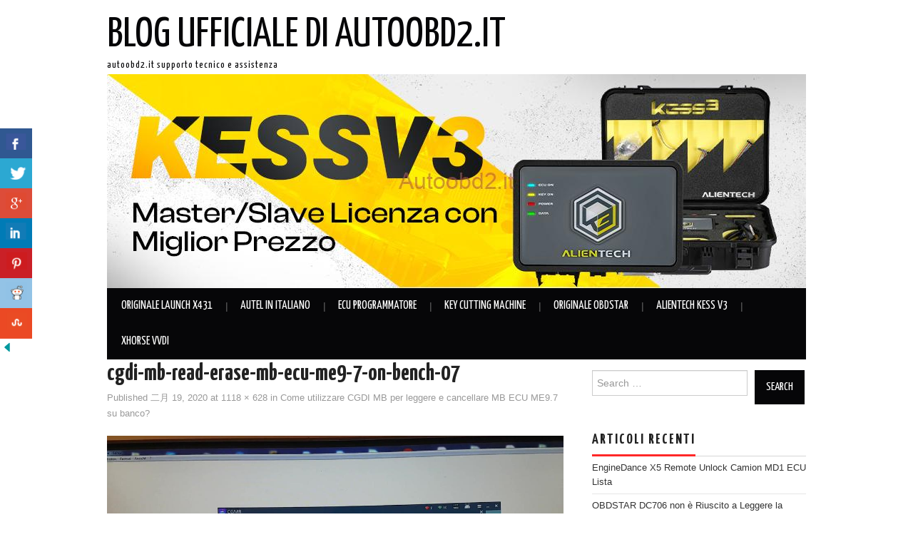

--- FILE ---
content_type: text/html; charset=UTF-8
request_url: http://blog.autoobd2.it/come-utilizzare-cgdi-mb-per-leggere-e-cancellare-mb-ecu-me9-7-su-banco/cgdi-mb-read-erase-mb-ecu-me9-7-on-bench-07/
body_size: 12043
content:
<!DOCTYPE html>
<html lang="zh-CN"
	prefix="og: http://ogp.me/ns#" >
<head>
	<title>cgdi-mb-read-erase-mb-ecu-me9-7-on-bench-07 &#8211; Blog ufficiale di AutoOBD2.it</title>

	<meta charset="UTF-8">
	<meta name="viewport" content="width=device-width">

	<link rel="profile" href="http://gmpg.org/xfn/11">
	<link rel="pingback" href="http://blog.autoobd2.it/xmlrpc.php">

	

	<title>cgdi-mb-read-erase-mb-ecu-me9-7-on-bench-07 &#8211; Blog ufficiale di AutoOBD2.it</title>
<link rel='dns-prefetch' href='//fonts.googleapis.com' />
<link rel='dns-prefetch' href='//s.w.org' />
<link rel="alternate" type="application/rss+xml" title="Blog ufficiale di AutoOBD2.it &raquo; Feed" href="http://blog.autoobd2.it/feed/" />
		<script type="text/javascript">
			window._wpemojiSettings = {"baseUrl":"https:\/\/s.w.org\/images\/core\/emoji\/11.2.0\/72x72\/","ext":".png","svgUrl":"https:\/\/s.w.org\/images\/core\/emoji\/11.2.0\/svg\/","svgExt":".svg","source":{"concatemoji":"http:\/\/blog.autoobd2.it\/wp-includes\/js\/wp-emoji-release.min.js?ver=5.1.1"}};
			!function(a,b,c){function d(a,b){var c=String.fromCharCode;l.clearRect(0,0,k.width,k.height),l.fillText(c.apply(this,a),0,0);var d=k.toDataURL();l.clearRect(0,0,k.width,k.height),l.fillText(c.apply(this,b),0,0);var e=k.toDataURL();return d===e}function e(a){var b;if(!l||!l.fillText)return!1;switch(l.textBaseline="top",l.font="600 32px Arial",a){case"flag":return!(b=d([55356,56826,55356,56819],[55356,56826,8203,55356,56819]))&&(b=d([55356,57332,56128,56423,56128,56418,56128,56421,56128,56430,56128,56423,56128,56447],[55356,57332,8203,56128,56423,8203,56128,56418,8203,56128,56421,8203,56128,56430,8203,56128,56423,8203,56128,56447]),!b);case"emoji":return b=d([55358,56760,9792,65039],[55358,56760,8203,9792,65039]),!b}return!1}function f(a){var c=b.createElement("script");c.src=a,c.defer=c.type="text/javascript",b.getElementsByTagName("head")[0].appendChild(c)}var g,h,i,j,k=b.createElement("canvas"),l=k.getContext&&k.getContext("2d");for(j=Array("flag","emoji"),c.supports={everything:!0,everythingExceptFlag:!0},i=0;i<j.length;i++)c.supports[j[i]]=e(j[i]),c.supports.everything=c.supports.everything&&c.supports[j[i]],"flag"!==j[i]&&(c.supports.everythingExceptFlag=c.supports.everythingExceptFlag&&c.supports[j[i]]);c.supports.everythingExceptFlag=c.supports.everythingExceptFlag&&!c.supports.flag,c.DOMReady=!1,c.readyCallback=function(){c.DOMReady=!0},c.supports.everything||(h=function(){c.readyCallback()},b.addEventListener?(b.addEventListener("DOMContentLoaded",h,!1),a.addEventListener("load",h,!1)):(a.attachEvent("onload",h),b.attachEvent("onreadystatechange",function(){"complete"===b.readyState&&c.readyCallback()})),g=c.source||{},g.concatemoji?f(g.concatemoji):g.wpemoji&&g.twemoji&&(f(g.twemoji),f(g.wpemoji)))}(window,document,window._wpemojiSettings);
		</script>
		<style type="text/css">
img.wp-smiley,
img.emoji {
	display: inline !important;
	border: none !important;
	box-shadow: none !important;
	height: 1em !important;
	width: 1em !important;
	margin: 0 .07em !important;
	vertical-align: -0.1em !important;
	background: none !important;
	padding: 0 !important;
}
</style>
	<link rel='stylesheet' id='wp-block-library-css'  href='http://blog.autoobd2.it/wp-includes/css/dist/block-library/style.min.css?ver=5.1.1' type='text/css' media='all' />
<link rel='stylesheet' id='csbwf_sidebar_style-css'  href='http://blog.autoobd2.it/wp-content/plugins/custom-share-buttons-with-floating-sidebar/css/csbwfs.css?ver=5.1.1' type='text/css' media='all' />
<link rel='stylesheet' id='wp-pagenavi-css'  href='http://blog.autoobd2.it/wp-content/plugins/wp-pagenavi/pagenavi-css.css?ver=2.70' type='text/css' media='all' />
<link rel='stylesheet' id='athemes-headings-fonts-css'  href='//fonts.googleapis.com/css?family=Yanone+Kaffeesatz%3A200%2C300%2C400%2C700&#038;ver=5.1.1' type='text/css' media='all' />
<link rel='stylesheet' id='athemes-glyphs-css'  href='http://blog.autoobd2.it/wp-content/themes/hiero/css/athemes-glyphs.css?ver=5.1.1' type='text/css' media='all' />
<link rel='stylesheet' id='athemes-bootstrap-css'  href='http://blog.autoobd2.it/wp-content/themes/hiero/css/bootstrap.min.css?ver=5.1.1' type='text/css' media='all' />
<link rel='stylesheet' id='athemes-style-css'  href='http://blog.autoobd2.it/wp-content/themes/hiero/style.css?ver=5.1.1' type='text/css' media='all' />
<style id='athemes-style-inline-css' type='text/css'>
a, #main-navigation .sf-menu > ul > li:hover:after, #main-navigation .sf-menu > ul > li.sfHover:after, #main-navigation .sf-menu > ul > li.current_page_item:after, #main-navigation .sf-menu > ul > li.current-menu-item:after, .entry-title a:hover, .comment-list li.comment .comment-author .fn a:hover, .comment-list li.comment .reply a, .widget li a:hover, .site-extra .widget li a:hover, .site-extra .widget_athemes_social_icons li a:hover [class^="ico-"]:before, .site-footer a:hover { color: ; }
button:hover, a.button:hover, input[type="button"]:hover, .widget-title span, input[type="reset"]:hover, input[type="submit"]:hover { border-color: ; }
button:hover, a.button:hover, .widget_athemes_social_icons li a:hover [class^="ico-"]:before, input[type="button"]:hover, .widget_athemes_tabs .widget-tab-nav li.active a, input[type="reset"]:hover, .comments-link a, .site-content [class*="navigation"] a:hover, input[type="submit"]:hover, #main-navigation li:hover ul, #main-navigation li.sfHover ul, #main-navigation li a:hover, #main-navigation li.sfHover > a, #main-navigation li.current_page_item > a, #main-navigation li.current-menu-item > a, #main-navigation li.current-menu-parent > a, #main-navigation li.current-page-parent > a, #main-navigation li.current-page-ancestor > a, #main-navigation li.current_page_ancestor > a { background: ; }
.site-title a { color: ; }
.site-description { color: ; }
.entry-title, .entry-title a { color: ; }
body { color: ; }

</style>
<script type='text/javascript' src='http://blog.autoobd2.it/wp-includes/js/jquery/jquery.js?ver=1.12.4'></script>
<script type='text/javascript' src='http://blog.autoobd2.it/wp-includes/js/jquery/jquery-migrate.min.js?ver=1.4.1'></script>
<script type='text/javascript' src='http://blog.autoobd2.it/wp-content/themes/hiero/js/bootstrap.min.js?ver=5.1.1'></script>
<script type='text/javascript' src='http://blog.autoobd2.it/wp-content/themes/hiero/js/superfish.js?ver=5.1.1'></script>
<script type='text/javascript' src='http://blog.autoobd2.it/wp-content/themes/hiero/js/supersubs.js?ver=5.1.1'></script>
<script type='text/javascript' src='http://blog.autoobd2.it/wp-content/themes/hiero/js/settings.js?ver=5.1.1'></script>
<link rel='https://api.w.org/' href='http://blog.autoobd2.it/wp-json/' />
<link rel="EditURI" type="application/rsd+xml" title="RSD" href="http://blog.autoobd2.it/xmlrpc.php?rsd" />
<link rel="wlwmanifest" type="application/wlwmanifest+xml" href="http://blog.autoobd2.it/wp-includes/wlwmanifest.xml" /> 
<meta name="generator" content="WordPress 5.1.1" />
<link rel='shortlink' href='http://blog.autoobd2.it/?p=2777' />
<link rel="alternate" type="application/json+oembed" href="http://blog.autoobd2.it/wp-json/oembed/1.0/embed?url=http%3A%2F%2Fblog.autoobd2.it%2Fcome-utilizzare-cgdi-mb-per-leggere-e-cancellare-mb-ecu-me9-7-su-banco%2Fcgdi-mb-read-erase-mb-ecu-me9-7-on-bench-07%2F%23main" />
<link rel="alternate" type="text/xml+oembed" href="http://blog.autoobd2.it/wp-json/oembed/1.0/embed?url=http%3A%2F%2Fblog.autoobd2.it%2Fcome-utilizzare-cgdi-mb-per-leggere-e-cancellare-mb-ecu-me9-7-su-banco%2Fcgdi-mb-read-erase-mb-ecu-me9-7-on-bench-07%2F%23main&#038;format=xml" />
<meta name="referrer" content="always">
<style type="text/css">0</style><!--[if lt IE 9]>
<script src="http://blog.autoobd2.it/wp-content/themes/hiero/js/html5shiv.js"></script>
<![endif]-->
<link rel="icon" href="http://blog.autoobd2.it/wp-content/uploads/2018/12/cropped-launch-x431-v-8-inch-tablet-wifi-bluetooth-diagnostic-tool-autoobd2-1-32x32.png" sizes="32x32" />
<link rel="icon" href="http://blog.autoobd2.it/wp-content/uploads/2018/12/cropped-launch-x431-v-8-inch-tablet-wifi-bluetooth-diagnostic-tool-autoobd2-1-192x192.png" sizes="192x192" />
<link rel="apple-touch-icon-precomposed" href="http://blog.autoobd2.it/wp-content/uploads/2018/12/cropped-launch-x431-v-8-inch-tablet-wifi-bluetooth-diagnostic-tool-autoobd2-1-180x180.png" />
<meta name="msapplication-TileImage" content="http://blog.autoobd2.it/wp-content/uploads/2018/12/cropped-launch-x431-v-8-inch-tablet-wifi-bluetooth-diagnostic-tool-autoobd2-1-270x270.png" />
</head>

<body class="attachment attachment-template-default single single-attachment postid-2777 attachmentid-2777 attachment-jpeg">

	<header id="masthead" class="site-header" role="banner">
		<div class="clearfix container">
			<div class="site-branding">

														<div class="site-title">
						<a href="http://blog.autoobd2.it/" title="ECU chip tuning,Car diagnostic tools,obd2 scanner,mileage correction tool" rel="home">
							Blog ufficiale di AutoOBD2.it						</a>
					</div>
					<div class="site-description">AutoOBD2.it Supporto tecnico e assistenza</div>

								
				<div id="metaslider-id-3196" style="width: 100%;" class="ml-slider-3-93-0 metaslider metaslider-flex metaslider-3196 ml-slider hide-arrows-smartphone hide-arrows-tablet has-onhover-arrows ms-theme-bubble nav-hidden" role="region" aria-roledescription="Slideshow" aria-label="Banner">
    <div id="metaslider_container_3196">
        <div id="metaslider_3196">
            <ul class='slides'>
                <li style="display: block; width: 100%;" class="slide-3282 ms-image " aria-roledescription="slide" aria-label="slide-3282"><a href="https://www.autoobd2.it/producttags/kess-v3.html" target="_self" class="metaslider_image_link"><img width="980" height="300" src="http://blog.autoobd2.it/wp-content/uploads/2025/03/Blog2.jpg" class="slider-3196 slide-3282" alt="" rel="" title="Blog2" srcset="http://blog.autoobd2.it/wp-content/uploads/2025/03/Blog2.jpg 980w, http://blog.autoobd2.it/wp-content/uploads/2025/03/Blog2-300x92.jpg 300w, http://blog.autoobd2.it/wp-content/uploads/2025/03/Blog2-768x235.jpg 768w" sizes="(max-width: 980px) 100vw, 980px" /></a></li>
                <li style="display: none; width: 100%;" class="slide-3281 ms-image " aria-roledescription="slide" aria-label="slide-3281"><a href="https://www.autoobd2.it/wholesale/padflash-ecu-programmatore.html" target="_self" class="metaslider_image_link"><img width="980" height="300" src="http://blog.autoobd2.it/wp-content/uploads/2025/03/blog.jpg" class="slider-3196 slide-3281" alt="" rel="" title="blog" srcset="http://blog.autoobd2.it/wp-content/uploads/2025/03/blog.jpg 980w, http://blog.autoobd2.it/wp-content/uploads/2025/03/blog-300x92.jpg 300w, http://blog.autoobd2.it/wp-content/uploads/2025/03/blog-768x235.jpg 768w" sizes="(max-width: 980px) 100vw, 980px" /></a></li>
            </ul>
        </div>
        
    </div>
</div>			<!-- .site-branding --></div>

			<nav id="main-navigation" class="main-navigation" role="navigation">
				<a href="#main-navigation" class="nav-open">Menu</a>
				<a href="#" class="nav-close">Close</a>
				<div class="clearfix sf-menu"><ul id="menu-home" class="menu"><li id="menu-item-3349" class="menu-item menu-item-type-custom menu-item-object-custom menu-item-3349"><a href="https://www.autoobd2.it/wholesale/brand-launch-x431/">Originale Launch X431</a></li>
<li id="menu-item-3350" class="menu-item menu-item-type-custom menu-item-object-custom menu-item-3350"><a href="https://www.autoobd2.it/wholesale/brand-autel/">Autel in Italiano</a></li>
<li id="menu-item-3351" class="menu-item menu-item-type-custom menu-item-object-custom menu-item-3351"><a href="https://www.autoobd2.it/wholesale/auto-ecu-programmatore/">Ecu Programmatore</a></li>
<li id="menu-item-3352" class="menu-item menu-item-type-custom menu-item-object-custom menu-item-3352"><a href="https://www.autoobd2.it/wholesale/auto-ecu-programmatore/producttags/key-cutting-machine.html">Key Cutting Machine</a></li>
<li id="menu-item-3353" class="menu-item menu-item-type-custom menu-item-object-custom menu-item-3353"><a href="https://www.autoobd2.it/wholesale/originale-obdstar-serie/">Originale OBDSTAR</a></li>
<li id="menu-item-3354" class="menu-item menu-item-type-custom menu-item-object-custom menu-item-3354"><a href="https://www.autoobd2.it/wholesale/alientech-kess-v3/">Alientech KESS V3</a></li>
<li id="menu-item-3355" class="menu-item menu-item-type-custom menu-item-object-custom menu-item-3355"><a href="https://www.autoobd2.it/wholesale/originale-xhorse-vvdi/">Xhorse VVDI</a></li>
</ul></div>			<!-- #main-navigation --></nav>
		</div>
	<!-- #masthead --></header>

	<div id="main" class="site-main">
		<div class="clearfix container">
			<div style="margin: -34px 0 15px 0;">
				
			</div>
	<div id="primary" class="content-area image-attachment">
		<div id="content" class="site-content" role="main">

		
			<article id="post-2777" class="post-2777 attachment type-attachment status-inherit hentry">
				<header class="entry-header">
					<h1 class="entry-title">cgdi-mb-read-erase-mb-ecu-me9-7-on-bench-07</h1>
					<div class="entry-meta">
						Published <span class="entry-date"><time class="entry-date" datetime="2020-02-19T03:08:17+00:00">二月 19, 2020</time></span> at <a href="http://blog.autoobd2.it/wp-content/uploads/2020/02/cgdi-mb-read-erase-mb-ecu-me9-7-on-bench-07.jpg" title="Link to full-size image">1118 &times; 628</a> in <a href="http://blog.autoobd2.it/come-utilizzare-cgdi-mb-per-leggere-e-cancellare-mb-ecu-me9-7-su-banco/" title="Return to Come utilizzare CGDI MB per leggere e cancellare MB ECU ME9.7 su banco?" rel="gallery">Come utilizzare CGDI MB per leggere e cancellare MB ECU ME9.7 su banco?</a>					<!-- .entry-meta --></div>
				<!-- .entry-header --></header>

				<div class="entry-content">
					<div class="entry-attachment">
						<div class="attachment">
							<a href="http://blog.autoobd2.it/come-utilizzare-cgdi-mb-per-leggere-e-cancellare-mb-ecu-me9-7-su-banco/cgdi-mb-read-erase-mb-ecu-me9-7-on-bench-01/#main" title="cgdi-mb-read-erase-mb-ecu-me9-7-on-bench-07" rel="attachment"><img width="1118" height="628" src="http://blog.autoobd2.it/wp-content/uploads/2020/02/cgdi-mb-read-erase-mb-ecu-me9-7-on-bench-07.jpg" class="attachment-1200x1200 size-1200x1200" alt="cgdi-mb-read-erase-mb-ecu-me9-7-on-bench-07" srcset="http://blog.autoobd2.it/wp-content/uploads/2020/02/cgdi-mb-read-erase-mb-ecu-me9-7-on-bench-07.jpg 1118w, http://blog.autoobd2.it/wp-content/uploads/2020/02/cgdi-mb-read-erase-mb-ecu-me9-7-on-bench-07-300x169.jpg 300w, http://blog.autoobd2.it/wp-content/uploads/2020/02/cgdi-mb-read-erase-mb-ecu-me9-7-on-bench-07-768x431.jpg 768w, http://blog.autoobd2.it/wp-content/uploads/2020/02/cgdi-mb-read-erase-mb-ecu-me9-7-on-bench-07-1024x575.jpg 1024w" sizes="(max-width: 1118px) 100vw, 1118px" /></a>						<!-- .attachment --></div>

											<!-- .entry-attachment --></div>

					<div class="tptn_counter" id="tptn_counter_2777">(Visited 16 times, 1 visits today)</div>				<!-- .entry-content --></div>

				<nav role="navigation" id="image-navigation" class="image-navigation">
					<div class="nav-previous"><a href='http://blog.autoobd2.it/come-utilizzare-cgdi-mb-per-leggere-e-cancellare-mb-ecu-me9-7-su-banco/cgdi-mb-read-erase-mb-ecu-me9-7-on-bench-06/#main'><span class="meta-nav"><i class="ico-left-open"></i></span> Previous</a></div>
					<div class="nav-next"><a href='http://blog.autoobd2.it/come-utilizzare-cgdi-mb-per-leggere-e-cancellare-mb-ecu-me9-7-su-banco/cgdi-mb-read-erase-mb-ecu-me9-7-on-bench-08/#main'>Next <span class="meta-nav"><i class="ico-right-open"></i></span></a></div>
				<!-- #image-navigation --></nav>

				<footer class="entry-meta">
					Both comments and trackbacks are currently closed.				<!-- .entry-meta --></footer>
			<!-- #post-## --></article>

			
		
		<!-- #content --></div>
	<!-- #primary --></div>

<div id="widget-area-2" class="site-sidebar widget-area" role="complementary">
	<aside id="search-2" class="widget widget_search"><form role="search" method="get" class="search-form" action="http://blog.autoobd2.it/">
	<label>
		<span class="screen-reader-text">Search for:</span>
		<input type="search" class="search-field" placeholder="Search &hellip;" value="" name="s" title="Search for:">
	</label>
	<input type="submit" class="search-submit" value="Search">
</form>
</aside>		<aside id="recent-posts-2" class="widget widget_recent_entries">		<h3 class="widget-title"><span>ARTICOLI RECENTI</span></h3>		<ul>
											<li>
					<a href="http://blog.autoobd2.it/enginedance-x5-remote-unlock-camion-md1-ecu-lista/">EngineDance X5 Remote Unlock Camion MD1 ECU Lista</a>
									</li>
											<li>
					<a href="http://blog.autoobd2.it/obdstar-dc706-non-e-riuscito-a-leggere-la-centralina-volvo-sid803-sulla-soluzione-di-prova/">OBDSTAR DC706 non è Riuscito a Leggere la Centralina Volvo SID803 sulla Soluzione di Prova</a>
									</li>
											<li>
					<a href="http://blog.autoobd2.it/quali-sono-le-novita-della-duplicatrice-per-chiavi-xhorse-condor-xc-twins/">Quali sono le novità della duplicatrice per chiavi Xhorse Condor XC-TWINS?</a>
									</li>
											<li>
					<a href="http://blog.autoobd2.it/software-di-chip-tuning-per-ecu-xremover-vs-xirdecoder-qual-e-la-differenza/">Software di chip tuning per ECU XRemover vs. XIRDecoder: qual è la differenza?</a>
									</li>
											<li>
					<a href="http://blog.autoobd2.it/che-cosa-e-adblue/">Che cosa è AdBlue?</a>
									</li>
					</ul>
		</aside><aside id="categories-2" class="widget widget_categories"><h3 class="widget-title"><span>CATEGORIE</span></h3>		<ul>
				<li class="cat-item cat-item-4"><a href="http://blog.autoobd2.it/category/auto-ecu-programmatore/" >Auto Ecu Programmatore</a>
</li>
	<li class="cat-item cat-item-6"><a href="http://blog.autoobd2.it/category/auto-strumento-diagnosi/" >Auto Strumento Diagnosi</a>
</li>
	<li class="cat-item cat-item-223"><a href="http://blog.autoobd2.it/category/chiave-transponder-chips/" >Chiave Transponder Chips</a>
</li>
	<li class="cat-item cat-item-167"><a href="http://blog.autoobd2.it/category/locksmith-strumenti-automobili/" >Locksmith Strumenti Automobili</a>
</li>
	<li class="cat-item cat-item-122"><a href="http://blog.autoobd2.it/category/mileage-programmatore/" >Mileage Programmatore</a>
</li>
	<li class="cat-item cat-item-92"><a href="http://blog.autoobd2.it/category/originale-autel-diagnosi/" >Originale Autel Diagnosi</a>
</li>
	<li class="cat-item cat-item-66"><a href="http://blog.autoobd2.it/category/originale-foxwell-scanner/" >Originale Foxwell Scanner</a>
</li>
	<li class="cat-item cat-item-61"><a href="http://blog.autoobd2.it/category/originale-launch-x431/" >Originale Launch X431</a>
</li>
	<li class="cat-item cat-item-137"><a href="http://blog.autoobd2.it/category/originale-obdstar-serie/" >Originale OBDSTAR Serie</a>
</li>
	<li class="cat-item cat-item-21"><a href="http://blog.autoobd2.it/category/originale-xhorse-vvdi/" >Originale Xhorse VVDI</a>
</li>
	<li class="cat-item cat-item-16"><a href="http://blog.autoobd2.it/category/programmatore-di-chiave/" >Programmatore di Chiave</a>
</li>
	<li class="cat-item cat-item-1"><a href="http://blog.autoobd2.it/category/uncategorized/" >Uncategorized</a>
</li>
	<li class="cat-item cat-item-71"><a href="http://blog.autoobd2.it/category/yanhua-mini-acdp/" >Yanhua Mini ACDP</a>
</li>
		</ul>
			</aside><aside id="facebooklikebox-3" class="widget widget_FacebookLikeBox"><h3 class="widget-title"><span>Seguici su Facebook</span></h3><div id="fb-root"></div> 
<script>(function(d, s, id) {  
 var js, fjs = d.getElementsByTagName(s)[0]; 
  if (d.getElementById(id)) return; 
  js = d.createElement(s); js.id = id; 
  js.src = "//connect.facebook.net/en_US/sdk.js#xfbml=1&version=v2.3"; 
  fjs.parentNode.insertBefore(js, fjs); 
}(document, 'script', 'facebook-jssdk'));</script> 
<div class="fb-page" data-href="https://www.facebook.com/AutoOBD2.it/" data-width="330" data-height="600" data-hide-cover="false" data-show-facepile="false" data-show-posts="true"><div class="fb-xfbml-parse-ignore"><blockquote cite="https://www.facebook.com/AutoOBD2.it/"><a href="https://www.facebook.com/AutoOBD2.it/">Facebook</a></blockquote></div></div> 
</aside><aside id="tag_cloud-6" class="widget widget_tag_cloud"><h3 class="widget-title"><span>标签</span></h3><div class="tagcloud"><a href="http://blog.autoobd2.it/tag/autel-ap200/" class="tag-cloud-link tag-link-128 tag-link-position-1" style="font-size: 10.5pt;" aria-label="autel ap200 (2个项目)">autel ap200</a>
&nbsp&nbsp<a href="http://blog.autoobd2.it/tag/cgdi-mb/" class="tag-cloud-link tag-link-17 tag-link-position-2" style="font-size: 10.5pt;" aria-label="cgdi mb (6个项目)">cgdi mb</a>
&nbsp&nbsp<a href="http://blog.autoobd2.it/tag/cg-mb/" class="tag-cloud-link tag-link-225 tag-link-position-3" style="font-size: 10.5pt;" aria-label="CG MB (2个项目)">CG MB</a>
&nbsp&nbsp<a href="http://blog.autoobd2.it/tag/chip-xhorse-35160dw/" class="tag-cloud-link tag-link-56 tag-link-position-4" style="font-size: 10.5pt;" aria-label="chip Xhorse 35160DW (2个项目)">chip Xhorse 35160DW</a>
&nbsp&nbsp<a href="http://blog.autoobd2.it/tag/condor-dolphin-key-cutting-machine/" class="tag-cloud-link tag-link-243 tag-link-position-5" style="font-size: 10.5pt;" aria-label="Condor dolphin key cutting machine (2个项目)">Condor dolphin key cutting machine</a>
&nbsp&nbsp<a href="http://blog.autoobd2.it/tag/dolphin-machine/" class="tag-cloud-link tag-link-241 tag-link-position-6" style="font-size: 10.5pt;" aria-label="Dolphin machine (2个项目)">Dolphin machine</a>
&nbsp&nbsp<a href="http://blog.autoobd2.it/tag/foxwell-nt650/" class="tag-cloud-link tag-link-67 tag-link-position-7" style="font-size: 10.5pt;" aria-label="foxwell nt650 (2个项目)">foxwell nt650</a>
&nbsp&nbsp<a href="http://blog.autoobd2.it/tag/foxwell-nt650-register/" class="tag-cloud-link tag-link-79 tag-link-position-8" style="font-size: 10.5pt;" aria-label="foxwell nt650 register (2个项目)">foxwell nt650 register</a>
&nbsp&nbsp<a href="http://blog.autoobd2.it/tag/foxwell-nt650-update/" class="tag-cloud-link tag-link-78 tag-link-position-9" style="font-size: 10.5pt;" aria-label="foxwell nt650 update (2个项目)">foxwell nt650 update</a>
&nbsp&nbsp<a href="http://blog.autoobd2.it/tag/humzor/" class="tag-cloud-link tag-link-125 tag-link-position-10" style="font-size: 10.5pt;" aria-label="Humzor (2个项目)">Humzor</a>
&nbsp&nbsp<a href="http://blog.autoobd2.it/tag/humzor-nexzdas-lite/" class="tag-cloud-link tag-link-120 tag-link-position-11" style="font-size: 10.5pt;" aria-label="HUMZOR NexzDAS Lite (3个项目)">HUMZOR NexzDAS Lite</a>
&nbsp&nbsp<a href="http://blog.autoobd2.it/tag/humzor-nexzdas-pro/" class="tag-cloud-link tag-link-356 tag-link-position-12" style="font-size: 10.5pt;" aria-label="Humzor NexzDAS Pro (3个项目)">Humzor NexzDAS Pro</a>
&nbsp&nbsp<a href="http://blog.autoobd2.it/tag/iauto-702pro/" class="tag-cloud-link tag-link-322 tag-link-position-13" style="font-size: 10.5pt;" aria-label="iauto 702pro (3个项目)">iauto 702pro</a>
&nbsp&nbsp<a href="http://blog.autoobd2.it/tag/ilink400/" class="tag-cloud-link tag-link-317 tag-link-position-14" style="font-size: 10.5pt;" aria-label="ilink400 (2个项目)">ilink400</a>
&nbsp&nbsp<a href="http://blog.autoobd2.it/tag/launch/" class="tag-cloud-link tag-link-194 tag-link-position-15" style="font-size: 10.5pt;" aria-label="launch (2个项目)">launch</a>
&nbsp&nbsp<a href="http://blog.autoobd2.it/tag/launch-x431-crp-429c/" class="tag-cloud-link tag-link-65 tag-link-position-16" style="font-size: 10.5pt;" aria-label="Launch X431 CRP 429C (2个项目)">Launch X431 CRP 429C</a>
&nbsp&nbsp<a href="http://blog.autoobd2.it/tag/launch-x431-crp429c/" class="tag-cloud-link tag-link-111 tag-link-position-17" style="font-size: 10.5pt;" aria-label="Launch X431 CRP429C (2个项目)">Launch X431 CRP429C</a>
&nbsp&nbsp<a href="http://blog.autoobd2.it/tag/lonsdor-k518/" class="tag-cloud-link tag-link-239 tag-link-position-18" style="font-size: 10.5pt;" aria-label="lonsdor k518 (3个项目)">lonsdor k518</a>
&nbsp&nbsp<a href="http://blog.autoobd2.it/tag/lonsdor-k518ise/" class="tag-cloud-link tag-link-152 tag-link-position-19" style="font-size: 10.5pt;" aria-label="lonsdor k518ise (5个项目)">lonsdor k518ise</a>
&nbsp&nbsp<a href="http://blog.autoobd2.it/tag/lonsdor-k518ise-fiat/" class="tag-cloud-link tag-link-188 tag-link-position-20" style="font-size: 10.5pt;" aria-label="lonsdor k518ise fiat (2个项目)">lonsdor k518ise fiat</a>
&nbsp&nbsp<a href="http://blog.autoobd2.it/tag/lonsdor-k518s/" class="tag-cloud-link tag-link-74 tag-link-position-21" style="font-size: 10.5pt;" aria-label="lonsdor k518s (4个项目)">lonsdor k518s</a>
&nbsp&nbsp<a href="http://blog.autoobd2.it/tag/mini-key-tool/" class="tag-cloud-link tag-link-86 tag-link-position-22" style="font-size: 10.5pt;" aria-label="mini key tool (3个项目)">mini key tool</a>
&nbsp&nbsp<a href="http://blog.autoobd2.it/tag/nexzdas-lite/" class="tag-cloud-link tag-link-121 tag-link-position-23" style="font-size: 10.5pt;" aria-label="NexzDAS Lite (3个项目)">NexzDAS Lite</a>
&nbsp&nbsp<a href="http://blog.autoobd2.it/tag/obdstar/" class="tag-cloud-link tag-link-124 tag-link-position-24" style="font-size: 10.5pt;" aria-label="obdstar (5个项目)">obdstar</a>
&nbsp&nbsp<a href="http://blog.autoobd2.it/tag/obdstar-dp-plus-key-master/" class="tag-cloud-link tag-link-199 tag-link-position-25" style="font-size: 10.5pt;" aria-label="Obdstar dp plus key master (3个项目)">Obdstar dp plus key master</a>
&nbsp&nbsp<a href="http://blog.autoobd2.it/tag/obdstar-x300-dp-plus/" class="tag-cloud-link tag-link-139 tag-link-position-26" style="font-size: 10.5pt;" aria-label="obdstar x300 dp plus (11个项目)">obdstar x300 dp plus</a>
&nbsp&nbsp<a href="http://blog.autoobd2.it/tag/obdstar-x300-dp-plus-c/" class="tag-cloud-link tag-link-200 tag-link-position-27" style="font-size: 10.5pt;" aria-label="obdstar x300 dp plus c (2个项目)">obdstar x300 dp plus c</a>
&nbsp&nbsp<a href="http://blog.autoobd2.it/tag/programmatore-cgdi-mb/" class="tag-cloud-link tag-link-18 tag-link-position-28" style="font-size: 10.5pt;" aria-label="programmatore cgdi mb (5个项目)">programmatore cgdi mb</a>
&nbsp&nbsp<a href="http://blog.autoobd2.it/tag/vident/" class="tag-cloud-link tag-link-323 tag-link-position-29" style="font-size: 10.5pt;" aria-label="vident (4个项目)">vident</a>
&nbsp&nbsp<a href="http://blog.autoobd2.it/tag/vident-iauto702pro/" class="tag-cloud-link tag-link-347 tag-link-position-30" style="font-size: 10.5pt;" aria-label="vident iauto702pro (2个项目)">vident iauto702pro</a>
&nbsp&nbsp<a href="http://blog.autoobd2.it/tag/vvdi2/" class="tag-cloud-link tag-link-51 tag-link-position-31" style="font-size: 10.5pt;" aria-label="VVDI2 (3个项目)">VVDI2</a>
&nbsp&nbsp<a href="http://blog.autoobd2.it/tag/vvdi-key-tool/" class="tag-cloud-link tag-link-52 tag-link-position-32" style="font-size: 10.5pt;" aria-label="VVDI key tool (4个项目)">VVDI key tool</a>
&nbsp&nbsp<a href="http://blog.autoobd2.it/tag/vvdi-mini-key-tool/" class="tag-cloud-link tag-link-85 tag-link-position-33" style="font-size: 10.5pt;" aria-label="vvdi mini key tool (3个项目)">vvdi mini key tool</a>
&nbsp&nbsp<a href="http://blog.autoobd2.it/tag/vvdi-prog/" class="tag-cloud-link tag-link-82 tag-link-position-34" style="font-size: 10.5pt;" aria-label="VVDI Prog (8个项目)">VVDI Prog</a>
&nbsp&nbsp<a href="http://blog.autoobd2.it/tag/vvdi-prog-adapter/" class="tag-cloud-link tag-link-281 tag-link-position-35" style="font-size: 10.5pt;" aria-label="vvdi prog adapter (2个项目)">vvdi prog adapter</a>
&nbsp&nbsp<a href="http://blog.autoobd2.it/tag/vvdi-prog-aggiornare/" class="tag-cloud-link tag-link-23 tag-link-position-36" style="font-size: 10.5pt;" aria-label="vvdi prog aggiornare (3个项目)">vvdi prog aggiornare</a>
&nbsp&nbsp<a href="http://blog.autoobd2.it/tag/xhorse-mini-key-tool/" class="tag-cloud-link tag-link-113 tag-link-position-37" style="font-size: 10.5pt;" aria-label="xhorse mini key tool (2个项目)">xhorse mini key tool</a>
&nbsp&nbsp<a href="http://blog.autoobd2.it/tag/xhorse-vvdi/" class="tag-cloud-link tag-link-53 tag-link-position-38" style="font-size: 10.5pt;" aria-label="Xhorse vvdi (3个项目)">Xhorse vvdi</a>
&nbsp&nbsp<a href="http://blog.autoobd2.it/tag/xhorse-vvdi2/" class="tag-cloud-link tag-link-39 tag-link-position-39" style="font-size: 10.5pt;" aria-label="Xhorse VVDI2 (3个项目)">Xhorse VVDI2</a>
&nbsp&nbsp<a href="http://blog.autoobd2.it/tag/xhorse-vvdi-prog/" class="tag-cloud-link tag-link-22 tag-link-position-40" style="font-size: 10.5pt;" aria-label="xhorse vvdi prog (6个项目)">xhorse vvdi prog</a>
&nbsp&nbsp<a href="http://blog.autoobd2.it/tag/xtool/" class="tag-cloud-link tag-link-250 tag-link-position-41" style="font-size: 10.5pt;" aria-label="xtool (3个项目)">xtool</a>
&nbsp&nbsp<a href="http://blog.autoobd2.it/tag/xtool-a80/" class="tag-cloud-link tag-link-334 tag-link-position-42" style="font-size: 10.5pt;" aria-label="xtool a80 (2个项目)">xtool a80</a>
&nbsp&nbsp<a href="http://blog.autoobd2.it/tag/yanhua-acdp/" class="tag-cloud-link tag-link-73 tag-link-position-43" style="font-size: 10.5pt;" aria-label="Yanhua ACDP (5个项目)">Yanhua ACDP</a>
&nbsp&nbsp<a href="http://blog.autoobd2.it/tag/yanhua-mini-acdp/" class="tag-cloud-link tag-link-72 tag-link-position-44" style="font-size: 10.5pt;" aria-label="Yanhua Mini ACDP (7个项目)">Yanhua Mini ACDP</a>
&nbsp&nbsp<a href="http://blog.autoobd2.it/tag/yanhua-yh35xx/" class="tag-cloud-link tag-link-207 tag-link-position-45" style="font-size: 10.5pt;" aria-label="Yanhua YH35XX (2个项目)">Yanhua YH35XX</a></div>
</aside><aside id="media_video-3" class="widget widget_media_video"><h3 class="widget-title"><span>2025 Nuovo XHORSE CONDOR XC-TWINS Key Cutting Machine</span></h3><div style="width:100%;" class="wp-video"><!--[if lt IE 9]><script>document.createElement('video');</script><![endif]-->
<video class="wp-video-shortcode" id="video-2777-1" preload="metadata" controls="controls"><source type="video/youtube" src="https://www.youtube.com/watch?v=_18czQXne4Q&#038;_=1" /><a href="https://www.youtube.com/watch?v=_18czQXne4Q">https://www.youtube.com/watch?v=_18czQXne4Q</a></video></div></aside><aside id="media_video-4" class="widget widget_media_video"><h3 class="widget-title"><span>OBDSTAR P50- SSANGYONG 86251 36170R7F701042X AIRBAG RESET</span></h3><div style="width:100%;" class="wp-video"><video class="wp-video-shortcode" id="video-2777-2" preload="metadata" controls="controls"><source type="video/youtube" src="https://www.youtube.com/watch?v=3NtjyVtovCg&#038;_=2" /><a href="https://www.youtube.com/watch?v=3NtjyVtovCg">https://www.youtube.com/watch?v=3NtjyVtovCg</a></video></div></aside><!-- #widget-area-2 --></div>		</div>
	<!-- #main --></div>

	

<div id="extra" class="site-extra extra-four">
	<div class="container">
	<div class="clearfix pad">
			<div id="widget-area-3" class="widget-area" role="complementary">
					<!-- #widget-area-3 --></div>
	
			<div id="widget-area-4" class="widget-area" role="complementary">
			<div id="media_image-9" class="widget widget_media_image"><h3 class="widget-title"><span>Autoobd2.it</span></h3><img width="150" height="150" src="http://blog.autoobd2.it/wp-content/uploads/2019/03/autoobd2-150x150.png" class="image wp-image-388  attachment-150x150 size-150x150" alt="autoobd2" style="max-width: 100%; height: auto;" srcset="http://blog.autoobd2.it/wp-content/uploads/2019/03/autoobd2-150x150.png 150w, http://blog.autoobd2.it/wp-content/uploads/2019/03/autoobd2-50x50.png 50w, http://blog.autoobd2.it/wp-content/uploads/2019/03/autoobd2-250x250.png 250w, http://blog.autoobd2.it/wp-content/uploads/2019/03/autoobd2.png 300w" sizes="(max-width: 150px) 100vw, 150px" /></div>		<!-- #widget-area-4 --></div>
	
			<div id="widget-area-5" class="widget-area" role="complementary">
			<div id="media_image-11" class="widget widget_media_image"><h3 class="widget-title"><span>Facebook</span></h3><img width="150" height="150" src="http://blog.autoobd2.it/wp-content/uploads/2019/03/facebook-150x150.png" class="image wp-image-425  attachment-150x150 size-150x150" alt="facebook" style="max-width: 100%; height: auto;" srcset="http://blog.autoobd2.it/wp-content/uploads/2019/03/facebook-150x150.png 150w, http://blog.autoobd2.it/wp-content/uploads/2019/03/facebook-50x50.png 50w, http://blog.autoobd2.it/wp-content/uploads/2019/03/facebook-250x250.png 250w, http://blog.autoobd2.it/wp-content/uploads/2019/03/facebook.png 300w" sizes="(max-width: 150px) 100vw, 150px" /></div>		<!-- #widget-area-5 --></div>
	
			<div id="widget-area-6" class="widget-area" role="complementary">
			<div id="media_image-12" class="widget widget_media_image"><h3 class="widget-title"><span>YouTube</span></h3><img width="150" height="150" src="http://blog.autoobd2.it/wp-content/uploads/2019/03/youtube-150x150.png" class="image wp-image-426  attachment-150x150 size-150x150" alt="youtube" style="max-width: 100%; height: auto;" srcset="http://blog.autoobd2.it/wp-content/uploads/2019/03/youtube-150x150.png 150w, http://blog.autoobd2.it/wp-content/uploads/2019/03/youtube-50x50.png 50w, http://blog.autoobd2.it/wp-content/uploads/2019/03/youtube-250x250.png 250w, http://blog.autoobd2.it/wp-content/uploads/2019/03/youtube.png 300w" sizes="(max-width: 150px) 100vw, 150px" /></div>		<!-- #widget-area-6 --></div>
		</div>
	</div>
<!-- #extra --></div>
	<footer id="colophon" class="site-footer" role="contentinfo">
		<div class="clearfix container">
			<div class="site-info">
				&copy; 2026 Blog ufficiale di AutoOBD2.it. All rights reserved.
			</div><!-- .site-info -->

			
		</div>
	<!-- #colophon --></footer>

<div id="csbwfs-delaydiv"><div class="csbwfs-social-widget"  id="csbwfs-left" title="Share This With Your Friends"  style="top:25%;left:0;"><div class="csbwfs-show"><a href="javascript:" title="Show Buttons" id="csbwfs-show"><img src="http://blog.autoobd2.it/wp-content/plugins/custom-share-buttons-with-floating-sidebar/images/hide-l.png" alt="Show Buttons"></a></div><div id="csbwfs-social-inner"><div class="csbwfs-sbutton csbwfsbtns"><div id="csbwfs-fb" class="csbwfs-fb"><a href="javascript:" onclick="javascript:window.open('//www.facebook.com/sharer/sharer.php?u=http://blog.autoobd2.it/come-utilizzare-cgdi-mb-per-leggere-e-cancellare-mb-ecu-me9-7-su-banco/cgdi-mb-read-erase-mb-ecu-me9-7-on-bench-07/', '', 'menubar=no,toolbar=no,resizable=yes,scrollbars=yes,height=300,width=600');return false;" target="_blank" title="Share On Facebook" ><i class="csbwfs_facebook"></i></a></div></div><div class="csbwfs-sbutton csbwfsbtns"><div id="csbwfs-tw" class="csbwfs-tw"><a href="javascript:" onclick="window.open('//twitter.com/share?url=http://blog.autoobd2.it/come-utilizzare-cgdi-mb-per-leggere-e-cancellare-mb-ecu-me9-7-su-banco/cgdi-mb-read-erase-mb-ecu-me9-7-on-bench-07/&text=cgdi-mb-read-erase-mb-ecu-me9-7-on-bench-07Blog%20ufficiale%20di%20AutoOBD2.it','_blank','width=800,height=300')" title="Share On Twitter" ><i class="csbwfs_twitter"></i></a></div></div><div class="csbwfs-sbutton csbwfsbtns"><div id="csbwfs-gp" class="csbwfs-gp"><a href="javascript:"  onclick="javascript:window.open('//plus.google.com/share?url=http://blog.autoobd2.it/come-utilizzare-cgdi-mb-per-leggere-e-cancellare-mb-ecu-me9-7-su-banco/cgdi-mb-read-erase-mb-ecu-me9-7-on-bench-07/','','menubar=no,toolbar=no,resizable=yes,scrollbars=yes,height=600,width=800');return false;" title="Share On Google Plus" ><i class="csbwfs_plus"></i></a></div></div><div class="csbwfs-sbutton csbwfsbtns"><div id="csbwfs-li" class="csbwfs-li"><a href="javascript:" onclick="javascript:window.open('//www.linkedin.com/cws/share?mini=true&url=http://blog.autoobd2.it/come-utilizzare-cgdi-mb-per-leggere-e-cancellare-mb-ecu-me9-7-su-banco/cgdi-mb-read-erase-mb-ecu-me9-7-on-bench-07/','','menubar=no,toolbar=no,resizable=yes,scrollbars=yes,height=600,width=800');return false;" title="Share On Linkedin" ><i class="csbwfs_linkedin"></i></a></div></div><div class="csbwfs-sbutton csbwfsbtns"><div id="csbwfs-pin" class="csbwfs-pin"><a onclick="javascript:void((function(){var e=document.createElement('script');e.setAttribute('type','text/javascript');e.setAttribute('charset','UTF-8');e.setAttribute('src','//assets.pinterest.com/js/pinmarklet.js?r='+Math.random()*99999999);document.body.appendChild(e)})());" href="javascript:void(0);"  title="Share On Pinterest"><i class="csbwfs_pinterest"></i></a></div></div><div class="csbwfs-sbutton csbwfsbtns"><div id="csbwfs-re" class="csbwfs-re"><a onclick="window.open('//reddit.com/submit?url=http://blog.autoobd2.it/come-utilizzare-cgdi-mb-per-leggere-e-cancellare-mb-ecu-me9-7-su-banco/cgdi-mb-read-erase-mb-ecu-me9-7-on-bench-07/&amp;title=cgdi-mb-read-erase-mb-ecu-me9-7-on-bench-07Blog%20ufficiale%20di%20AutoOBD2.it','Reddit','toolbar=0,status=0,width=1000,height=800');" href="javascript:void(0);"  title="Share On Reddit"><i class="csbwfs_reddit"></i></a></div></div><div class="csbwfs-sbutton csbwfsbtns"><div id="csbwfs-st" class="csbwfs-st"><a onclick="window.open('//www.stumbleupon.com/submit?url=http://blog.autoobd2.it/come-utilizzare-cgdi-mb-per-leggere-e-cancellare-mb-ecu-me9-7-su-banco/cgdi-mb-read-erase-mb-ecu-me9-7-on-bench-07/&amp;title=cgdi-mb-read-erase-mb-ecu-me9-7-on-bench-07Blog%20ufficiale%20di%20AutoOBD2.it','Stumbleupon','toolbar=0,status=0,width=1000,height=800');"  href="javascript:void(0);"  title="Share On Stumbleupon"><i class="csbwfs_stumbleupon"></i></a></div></div></div><div class="csbwfs-hide"><a href="javascript:" title="Hide Buttons" id="csbwfs-hide"><img src="http://blog.autoobd2.it/wp-content/plugins/custom-share-buttons-with-floating-sidebar/images/hide.png" alt="Hide Buttons"></a></div></div></div><script>
	  var windWidth=jQuery( window ).width();
	  //alert(windWidth);
	  var animateWidth;
	  var defaultAnimateWidth;
	jQuery(document).ready(function()
  { 
	animateWidth="55";
    defaultAnimateWidth= animateWidth-10;
	animateHeight="49";
	defaultAnimateHeight= animateHeight-2;jQuery("div.csbwfsbtns a").hover(function(){
  jQuery(this).animate({width:animateWidth});
  },function(){
    jQuery(this).stop( true, true ).animate({width:defaultAnimateWidth});
  });jQuery("div.csbwfs-show").hide();
  jQuery("div.csbwfs-show a").click(function(){
    jQuery("div#csbwfs-social-inner").show(500);
     jQuery("div.csbwfs-show").hide(500);
    jQuery("div.csbwfs-hide").show(500);
    csbwfsSetCookie("csbwfs_show_hide_status","active","1");
  });
  
  jQuery("div.csbwfs-hide a").click(function(){
     jQuery("div.csbwfs-show").show(500);
      jQuery("div.csbwfs-hide").hide(500);
     jQuery("div#csbwfs-social-inner").hide(500);
     csbwfsSetCookie("csbwfs_show_hide_status","in_active","1");
  });var button_status=csbwfsGetCookie("csbwfs_show_hide_status");
    if (button_status =="in_active") {
      jQuery("div.csbwfs-show").show();
      jQuery("div.csbwfs-hide").hide();
     jQuery("div#csbwfs-social-inner").hide();
    } else {
      jQuery("div#csbwfs-social-inner").show();
     jQuery("div.csbwfs-show").hide();
    jQuery("div.csbwfs-hide").show();
    }});

</script><script>csbwfsCheckCookie();function csbwfsSetCookie(cname,cvalue,exdays) {
    var d = new Date();
    d.setTime(d.getTime() + (exdays*24*60*60*1000));
    var expires = "expires=" + d.toGMTString();
    document.cookie = cname+"="+cvalue+"; "+expires;
}

function csbwfsGetCookie(cname) {
    var name = cname + "=";
    var ca = document.cookie.split(';');
    for(var i=0; i<ca.length; i++) {
        var c = ca[i];
        while (c.charAt(0)==' ') c = c.substring(1);
        if (c.indexOf(name) != -1) {
            return c.substring(name.length, c.length);
        }
    }
    return "";
}

function csbwfsCheckCookie() {
	var hideshowhide = ""
    var button_status=csbwfsGetCookie("csbwfs_show_hide_status");
    if (button_status != "") {
        
    } else {
        csbwfsSetCookie("csbwfs_show_hide_status", "active",1);
    }
    if(hideshowhide=="yes")
    {
    csbwfsSetCookie("csbwfs_show_hide_status", "active",0);
    }
}

</script><script async src="https://www.googletagmanager.com/gtag/js?id=UA-166958399-2"></script>
<script>
  window.dataLayer = window.dataLayer || [];
  function gtag(){dataLayer.push(arguments);}
  gtag('js', new Date());

  gtag('config', 'UA-166958399-2');
</script>
<link rel='stylesheet' id='metaslider-flex-slider-css'  href='http://blog.autoobd2.it/wp-content/plugins/ml-slider/assets/sliders/flexslider/flexslider.css?ver=3.93.0' type='text/css' media='all' property='stylesheet' />
<link rel='stylesheet' id='metaslider-public-css'  href='http://blog.autoobd2.it/wp-content/plugins/ml-slider/assets/metaslider/public.css?ver=3.93.0' type='text/css' media='all' property='stylesheet' />
<style id='metaslider-public-inline-css' type='text/css'>
#metaslider-id-3196 .flexslider ul.flex-direction-nav li a { background: rgba(255,255,255,0.9) }
#metaslider-id-3196 .flexslider ul.flex-direction-nav li a:hover { background: rgba(255,255,255,0.9) }
#metaslider-id-3196 .flexslider .flex-direction-nav li a:before { background-color: #6c6c6c }
#metaslider-id-3196 .flexslider .flex-direction-nav li a:hover:before { background-color: #6c6c6c }
#metaslider-id-3196 .flexslider ol.flex-control-nav:not(.flex-control-thumbs) li a:not(.flex-active):not(:hover) { background: rgba(255,255,255,0.95); border-color: rgba(255,255,255,0.95) }
#metaslider-id-3196 .flexslider ol.flex-control-nav:not(.flex-control-thumbs) li a:hover { border-color: rgba(255,255,255,0.95); color: rgba(255,255,255,0.95) }
#metaslider-id-3196 .flexslider ol.flex-control-nav:not(.flex-control-thumbs) li a.flex-active:not(:hover) { border-color: rgba(255,255,255,0.95); color: rgba(255,255,255,0.95) }
#metaslider-id-3196 .flexslider ol.flex-control-nav:not(.flex-control-thumbs) li a:not(.flex-active):not(:hover) { color: rgba(74,74,74,0.8) }
#metaslider-id-3196 .flexslider ol.flex-control-nav:not(.flex-control-thumbs) li a:hover { color: #ffffff }
#metaslider-id-3196 .flexslider ol.flex-control-nav:not(.flex-control-thumbs) li a.flex-active:not(:hover) { color: #ffffff }
#metaslider-id-3196 .flexslider ul.slides .caption-wrap { background: linear-gradient(rgba(0,0,0,0),rgba(0,0,0,0.8)) }
#metaslider-id-3196 .flexslider ul.slides .caption-wrap .caption { color: #ffffff }
#metaslider-id-3196 .flexslider .flex-pauseplay .flex-pause, #metaslider-id-3196 .flexslider .flex-pauseplay .flex-play { background-color: #000 }
#metaslider-id-3196 .flexslider .flex-pauseplay a:hover { background-color: #000 }
#metaslider-id-3196 .flexslider .flex-pauseplay a:before { color: #fff }
#metaslider-id-3196 .flexslider .flex-pauseplay a:hover:before { color: #fff }
@media only screen and (max-width: 767px) {body:after { display: none; content: "smartphone"; } .hide-arrows-smartphone .flex-direction-nav, .hide-navigation-smartphone .flex-control-paging, .hide-navigation-smartphone .flex-control-nav, .hide-navigation-smartphone .filmstrip{ display: none!important; }}@media only screen and (min-width : 768px) and (max-width: 1023px) {body:after { display: none; content: "tablet"; } .hide-arrows-tablet .flex-direction-nav, .hide-navigation-tablet .flex-control-paging, .hide-navigation-tablet .flex-control-nav, .hide-navigation-tablet .filmstrip{ display: none!important; }}@media only screen and (min-width : 1024px) and (max-width: 1439px) {body:after { display: none; content: "laptop"; } .hide-arrows-laptop .flex-direction-nav, .hide-navigation-laptop .flex-control-paging, .hide-navigation-laptop .flex-control-nav, .hide-navigation-laptop .filmstrip{ display: none!important; }}@media only screen and (min-width : 1440px) {body:after { display: none; content: "desktop"; } .hide-arrows-desktop .flex-direction-nav, .hide-navigation-desktop .flex-control-paging, .hide-navigation-desktop .flex-control-nav, .hide-navigation-desktop .filmstrip{ display: none!important; }}
</style>
<link rel='stylesheet' id='metaslider_bubble_theme_styles-css'  href='http://blog.autoobd2.it/wp-content/plugins/ml-slider/themes/bubble/v1.0.0/style.css?ver=1.0.0' type='text/css' media='all' property='stylesheet' />
<link rel='stylesheet' id='mediaelement-css'  href='http://blog.autoobd2.it/wp-includes/js/mediaelement/mediaelementplayer-legacy.min.css?ver=4.2.6-78496d1' type='text/css' media='all' />
<link rel='stylesheet' id='wp-mediaelement-css'  href='http://blog.autoobd2.it/wp-includes/js/mediaelement/wp-mediaelement.min.css?ver=5.1.1' type='text/css' media='all' />
<script type='text/javascript'>
/* <![CDATA[ */
var ajax_tptn_tracker = {"ajax_url":"http:\/\/blog.autoobd2.it\/","top_ten_id":"2777","top_ten_blog_id":"1","activate_counter":"11","top_ten_debug":"0","tptn_rnd":"414786793"};
/* ]]> */
</script>
<script type='text/javascript' src='http://blog.autoobd2.it/wp-content/plugins/top-10/includes/js/top-10-tracker.min.js?ver=1.0'></script>
<script type='text/javascript' src='http://blog.autoobd2.it/wp-includes/js/wp-embed.min.js?ver=5.1.1'></script>
<script type='text/javascript' src='http://blog.autoobd2.it/wp-content/plugins/ml-slider/assets/sliders/flexslider/jquery.flexslider.min.js?ver=3.93.0'></script>
<script type='text/javascript'>
var metaslider_3196 = function($) {$('#metaslider_3196').addClass('flexslider');
            $('#metaslider_3196').flexslider({ 
                slideshowSpeed:3000,
                animation:"fade",
                controlNav:false,
                directionNav:"onhover",
                pauseOnHover:true,
                direction:"horizontal",
                reverse:false,
                keyboard:false,
                touch:true,
                animationSpeed:600,
                prevText:"Previous",
                nextText:"Next",
                smoothHeight:false,
                fadeFirstSlide:true,
                slideshow:true,
                pausePlay:false
            });
            $(document).trigger('metaslider/initialized', '#metaslider_3196');
        };
        var timer_metaslider_3196 = function() {
            var slider = !window.jQuery ? window.setTimeout(timer_metaslider_3196, 100) : !jQuery.isReady ? window.setTimeout(timer_metaslider_3196, 1) : metaslider_3196(window.jQuery);
        };
        timer_metaslider_3196();
</script>
<script type='text/javascript'>
/* <![CDATA[ */
var wpData = {"baseUrl":"http:\/\/blog.autoobd2.it"};
/* ]]> */
</script>
<script type='text/javascript' src='http://blog.autoobd2.it/wp-content/plugins/ml-slider/assets/metaslider/script.min.js?ver=3.93.0'></script>
<script type='text/javascript' src='http://blog.autoobd2.it/wp-content/plugins/ml-slider/themes/bubble/v1.0.0/script.js?ver=1.0.0'></script>
<script type='text/javascript'>
var mejsL10n = {"language":"zh","strings":{"mejs.install-flash":"\u60a8\u6b63\u5728\u4f7f\u7528\u7684\u6d4f\u89c8\u5668\u672a\u5b89\u88c5\u6216\u542f\u7528Flash\u64ad\u653e\u5668\uff0c\u8bf7\u542f\u7528\u60a8\u7684Flash\u64ad\u653e\u5668\u63d2\u4ef6\uff0c\u6216\u4ece https:\/\/get.adobe.com\/flashplayer\/ \u4e0b\u8f7d\u6700\u65b0\u7248\u3002","mejs.fullscreen-off":"\u5173\u95ed\u5168\u5c4f","mejs.fullscreen-on":"\u5168\u5c4f","mejs.download-video":"\u4e0b\u8f7d\u89c6\u9891","mejs.fullscreen":"\u5168\u5c4f","mejs.time-jump-forward":["\u524d\u8fdb1\u79d2","\u524d\u8fdb%1\u79d2"],"mejs.loop":"\u5207\u6362\u5faa\u73af","mejs.play":"\u64ad\u653e","mejs.pause":"\u6682\u505c","mejs.close":"\u5173\u95ed","mejs.time-slider":"\u65f6\u95f4\u8f74","mejs.time-help-text":"\u4f7f\u7528\u5de6\/\u53f3\u7bad\u5934\u952e\u6765\u524d\u8fdb\u4e00\u79d2\uff0c\u4e0a\/\u4e0b\u7bad\u5934\u952e\u6765\u524d\u8fdb\u5341\u79d2\u3002","mejs.time-skip-back":["\u540e\u90001\u79d2","\u8df3\u56de%1\u79d2"],"mejs.captions-subtitles":"\u5b57\u5e55","mejs.captions-chapters":"\u7ae0\u8282","mejs.none":"\u65e0","mejs.mute-toggle":"\u5207\u6362\u9759\u97f3","mejs.volume-help-text":"\u4f7f\u7528\u4e0a\/\u4e0b\u7bad\u5934\u952e\u6765\u589e\u9ad8\u6216\u964d\u4f4e\u97f3\u91cf\u3002","mejs.unmute":"\u53d6\u6d88\u9759\u97f3","mejs.mute":"\u9759\u97f3","mejs.volume-slider":"\u97f3\u91cf","mejs.video-player":"\u89c6\u9891\u64ad\u653e\u5668","mejs.audio-player":"\u97f3\u9891\u64ad\u653e\u5668","mejs.ad-skip":"\u8df3\u8fc7\u5e7f\u544a","mejs.ad-skip-info":["1\u79d2\u540e\u8df3\u8fc7","%1\u79d2\u540e\u8df3\u8fc7"],"mejs.source-chooser":"\u9009\u62e9\u6765\u6e90","mejs.stop":"\u505c\u6b62","mejs.speed-rate":"\u901f\u5ea6","mejs.live-broadcast":"\u73b0\u573a\u76f4\u64ad","mejs.afrikaans":"\u5357\u975e\u8377\u5170\u8bed","mejs.albanian":"\u963f\u5c14\u5df4\u5c3c\u4e9a\u8bed","mejs.arabic":"\u963f\u62c9\u4f2f\u8bed","mejs.belarusian":"\u767d\u4fc4\u7f57\u65af\u8bed","mejs.bulgarian":"\u4fdd\u52a0\u5229\u4e9a\u8bed","mejs.catalan":"\u52a0\u6cf0\u7f57\u5c3c\u4e9a\u8bed","mejs.chinese":"\u4e2d\u6587","mejs.chinese-simplified":"\u7b80\u4f53\u4e2d\u6587","mejs.chinese-traditional":"\u7e41\u4f53\u4e2d\u6587","mejs.croatian":"\u514b\u7f57\u5730\u4e9a\u8bed","mejs.czech":"\u6377\u514b\u8bed","mejs.danish":"\u4e39\u9ea6\u8bed","mejs.dutch":"\u8377\u5170\u8bed","mejs.english":"\u82f1\u8bed","mejs.estonian":"\u7231\u6c99\u5c3c\u4e9a\u8bed","mejs.filipino":"\u83f2\u5f8b\u5bbe\u8bed","mejs.finnish":"\u82ac\u5170\u8bed","mejs.french":"\u6cd5\u8bed","mejs.galician":"\u52a0\u5229\u897f\u4e9a\u8bed","mejs.german":"\u5fb7\u8bed","mejs.greek":"\u5e0c\u814a\u8bed","mejs.haitian-creole":"\u6d77\u5730\u514b\u91cc\u5965\u5c14\u8bed","mejs.hebrew":"\u5e0c\u4f2f\u6765\u8bed","mejs.hindi":"\u5370\u5730\u8bed","mejs.hungarian":"\u5308\u7259\u5229\u8bed","mejs.icelandic":"\u51b0\u5c9b\u8bed","mejs.indonesian":"\u5370\u5ea6\u5c3c\u897f\u4e9a\u8bed","mejs.irish":"\u7231\u5c14\u5170\u8bed","mejs.italian":"\u610f\u5927\u5229\u8bed","mejs.japanese":"\u65e5\u8bed","mejs.korean":"\u97e9\u8bed","mejs.latvian":"\u62c9\u8131\u7ef4\u4e9a\u8bed","mejs.lithuanian":"\u7acb\u9676\u5b9b\u8bed","mejs.macedonian":"\u9a6c\u5176\u987f\u8bed","mejs.malay":"\u9a6c\u6765\u8bed","mejs.maltese":"\u9a6c\u8033\u4ed6\u8bed","mejs.norwegian":"\u632a\u5a01\u8bed","mejs.persian":"\u6ce2\u65af\u8bed","mejs.polish":"\u6ce2\u5170\u8bed","mejs.portuguese":"\u8461\u8404\u7259\u8bed","mejs.romanian":"\u7f57\u9a6c\u5c3c\u4e9a\u8bed","mejs.russian":"\u4fc4\u8bed","mejs.serbian":"\u585e\u5c14\u7ef4\u4e9a\u8bed","mejs.slovak":"\u65af\u6d1b\u4f10\u514b\u8bed","mejs.slovenian":"\u65af\u6d1b\u6587\u5c3c\u4e9a\u8bed","mejs.spanish":"\u897f\u73ed\u7259\u8bed","mejs.swahili":"\u65af\u74e6\u5e0c\u91cc\u8bed","mejs.swedish":"\u745e\u5178\u8bed","mejs.tagalog":"\u4ed6\u52a0\u7984\u8bed","mejs.thai":"\u6cf0\u8bed","mejs.turkish":"\u571f\u8033\u5176\u8bed","mejs.ukrainian":"\u4e4c\u514b\u5170\u8bed","mejs.vietnamese":"\u8d8a\u5357\u8bed","mejs.welsh":"\u5a01\u5c14\u58eb\u8bed","mejs.yiddish":"\u610f\u7b2c\u7eea\u8bed"}};
</script>
<script type='text/javascript' src='http://blog.autoobd2.it/wp-includes/js/mediaelement/mediaelement-and-player.min.js?ver=4.2.6-78496d1'></script>
<script type='text/javascript' src='http://blog.autoobd2.it/wp-includes/js/mediaelement/mediaelement-migrate.min.js?ver=5.1.1'></script>
<script type='text/javascript'>
/* <![CDATA[ */
var _wpmejsSettings = {"pluginPath":"\/wp-includes\/js\/mediaelement\/","classPrefix":"mejs-","stretching":"responsive"};
/* ]]> */
</script>
<script type='text/javascript' src='http://blog.autoobd2.it/wp-includes/js/mediaelement/wp-mediaelement.min.js?ver=5.1.1'></script>
<script type='text/javascript' src='http://blog.autoobd2.it/wp-includes/js/mediaelement/renderers/vimeo.min.js?ver=4.2.6-78496d1'></script>

</body>
</html>

--- FILE ---
content_type: text/css
request_url: http://blog.autoobd2.it/wp-content/themes/hiero/style.css?ver=5.1.1
body_size: 4670
content:
/*
Theme Name: Hiero
Theme URI: http://athemes.com/theme/hiero
Author: aThemes
Author URI: http://athemes.com
Description:  Hiero is an awesome magazine theme for your WordPress site feature bold colors and details to the content. Responsive layout, post thumbnails support, threaded comments and more.
Version: 1.8
License: GNU General Public License v3.0
License URI: license.txt
Text Domain: hiero
Tags: two-columns, threaded-comments, full-width-template, custom-menu
*/


/* Global
----------------------------------------------- */
body {
	color: #333;
	font-weight: 400;
	font-family: Arial, Helvetica, sans-serif;
	line-height: 1.8;
	background: #fff;
	}

/* Headings */
h1, h2, h3, h4, h5, h6 {
	margin: 1.25em 0 .5em;
	color: #222;
	font-weight: 700;
	font-family: "Yanone Kaffeesatz", Arial, Helvetica, sans-serif;
	line-height: 1.2em;
	}
h1 {
	font-size: 16px;
	font-size: 1.6rem;
	}
h2 {
	font-size: 14px;
	font-size: 1.4rem;
	}
h3 {
	font-size: 13px;
	font-size: 1.3rem;
	}
h4 {
	font-size: 12px;
	font-size: 1.2rem;
	}
h5 {
	font-size: 11px;
	font-size: 1.1rem;
	}
h6 {
	font-size: 10px;
	font-size: 1rem;
	}


/* Links */
a {
	color: #ff2828;
	outline: none;
	-webkit-transition: all 0.14s ease 0s; 
	   -moz-transition: all 0.14s ease 0s; 
		 -o-transition: all 0.14s ease 0s; 
	}
a:visited {
	color: #eb2121;
	}
a:hover,
a:focus,
a:active {
	color: #333;
	}

/* Text Elements */
blockquote p {
	line-height: 1.6;
	}
dd {
	margin-bottom: 1em;
	}

/* Forms */
select,
textarea,
input[type="text"],
input[type="password"],
input[type="datetime"],
input[type="datetime-local"],
input[type="date"],
input[type="month"],
input[type="time"],
input[type="week"],
input[type="number"],
input[type="email"],
input[type="url"],
input[type="search"],
input[type="tel"],
input[type="color"],
.uneditable-input {
	height: 26px;
	color: #333;
	line-height: 26px;
	-webkit-border-radius: 0;
	   -moz-border-radius: 0;
			border-radius: 0;
	}
textarea {
	width: 80%;
	height: auto;
	}
textarea:focus,
input[type="text"]:focus,
input[type="password"]:focus,
input[type="datetime"]:focus,
input[type="datetime-local"]:focus,
input[type="date"]:focus,
input[type="month"]:focus,
input[type="time"]:focus,
input[type="week"]:focus,
input[type="number"]:focus,
input[type="email"]:focus,
input[type="url"]:focus,
input[type="search"]:focus,
input[type="tel"]:focus,
input[type="color"]:focus,
.uneditable-input:focus {
	border-color: #d6d6d6;
	outline: 0;
	outline: thin dotted \9;
  /* IE6-9 */

	-webkit-box-shadow: none;
	   -moz-box-shadow: none;
			box-shadow: none;
	}
button,
a.button,
input[type="button"],
input[type="reset"],
input[type="submit"] {
	padding: 8px 15px;
	color: #fff;
	font-size: 1.2em;
	font-weight: 400;
	font-family: "Yanone Kaffeesatz", Arial, Helvetica, sans-serif;
	line-height: 30px;
	text-transform: uppercase;
	background: #060608;
	border: 1px solid #060608;
	}
button:hover,
a.button:hover,
input[type="button"]:hover,
input[type="reset"]:hover,
input[type="submit"]:hover {
	background: #ff2828;
	border-color: #ff2828;
	}

/* Tables */
table {
	width: 100%;
	margin-bottom: 20px;
	}
table th,
table td {
	padding: 8px;
	line-height: 20px;
	text-align: left;
	vertical-align: top;
	border-top: 1px solid #ddd;
	}
table th {
	font-weight: bold;
	}
table thead th {
	vertical-align: bottom;
	}
table caption + thead tr:first-child th,
table caption + thead tr:first-child td,
table colgroup + thead tr:first-child th,
table colgroup + thead tr:first-child td,
table thead:first-child tr:first-child th,
table thead:first-child tr:first-child td {
	border-top: 0;
	}
table tbody + tbody {
	border-top: 2px solid #ddd;
	}

/* Make sure embeds and iframes fit their containers */
embed,
iframe,
object {
	max-width: 100%;
	}

/* Alignment */
.alignleft {
	display: inline;
	float: left;
	margin: 0 1.5em 1.5em 0;
	}
.alignright {
	display: inline;
	float: right;
	margin: 0 0 1.5em 1.5em;
	}
.aligncenter {
	clear: both;
	display: block;
	margin: 0 auto;
	}

/* Text meant only for screen readers */
.screen-reader-text {
	position: absolute !important;
	clip: rect(1px, 1px, 1px, 1px);
	}
.screen-reader-text:hover,
.screen-reader-text:active,
.screen-reader-text:focus {
	top: 0;
	left: 0;
	width: auto;
	height: auto;
	display: block;
	clip: auto !important;
	line-height: normal;
	text-decoration: none;
	z-index: 100000; /* Above WP toolbar */
	}

/* Clearing */
.clearfix:after {
	content: ".";
	display: block;
	height: 0;
	clear: both;
	visibility: hidden;
	}
.clearfix {
	display: inline-block;
	}
* html .clearfix {
	height: 1%;
	}
*:first-child+html .clearfix {
	min-height: 1px;
	}
.clearfix {
	display: block;
	}
.clear {
	clear: both;
	}

/* HEADER
----------------------------------------------- */
.site-header {
	padding: 20px 0 0;
	background: #ffffff;
	}
.site-branding {
	float: left;
	}
.site-title {
	margin: 0;
	font-size: 4.25em;
	font-family: "Yanone Kaffeesatz", Arial, Helvetica, sans-serif;
	text-transform: uppercase;
	line-height: 1;
	}
.site-title a {
	color: #060608;
	text-decoration: none;
	}
.site-description {
	color: #060608;
	font-family: "Yanone Kaffeesatz", Arial, Helvetica, sans-serif;
	text-transform: lowercase;
	letter-spacing: 1px;
	}

/* MENU
----------------------------------------------- */
.sf-menu ul {
	margin: 0;
	padding: 0;
	list-style: none;
	}
.sf-menu li ul {
	top: -999em;
	position: absolute;
	z-index: 99999;
	}
.sf-menu li:hover ul,
.sf-menu li.sfHover ul {
	top: 40px;
	}
.sf-menu li:hover li ul,
.sf-menu li.sfHover li ul {
	top: -999em;
	}
.sf-menu li li:hover ul,
.sf-menu li li.sfHover ul {
	top: 0;
	left: 170px;
	}
.sf-menu li li:hover li ul,
.sf-menu li li.sfHover li ul {
	top: -999em;
	}
.sf-menu li li li:hover ul,
.sf-menu li li li.sfHover ul {
	top: 0;
	left: 170px;
	}
.sf-menu li {
	float: left;
	position: relative;
	visibility:	inherit;
	}
.sf-menu li a {
	float: left;
	display: block;
	}
.sf-menu li:hover li a,
.sf-menu li.sfHover li a {
	width: 130px;
	}

#main-navigation {
	clear: both;
	padding: 0px 0 0;
	}
#main-navigation .sf-menu {
	background: #060608;
	}
#main-navigation .sf-menu > ul > li:after {
	width: 1px;
	float: left;
	margin: 15px 0 0;
	content: "|";
	display: block;
	color: #666;
	font-size: 1em;
	font-family: Arial, Helvetica, sans-serif;
	}
#main-navigation .sf-menu > ul > li:last-child:after {
	display: none;
	}
#main-navigation .sf-menu > ul > li:hover:after,
#main-navigation .sf-menu > ul > li.sfHover:after,
#main-navigation .sf-menu > ul > li.current_page_item:after,
#main-navigation .sf-menu > ul > li.current-menu-item:after {
	color: #ff2828;
	}
#main-navigation li a {
	margin: 0 -2px 0 0;
	padding: 0 20px;
	color: #fff;
	font-size: 1.2em;
	font-weight: 400;
	font-family: "Yanone Kaffeesatz", Arial, Helvetica, sans-serif;
	text-decoration: none;
	text-transform: uppercase;
	line-height: 50px;
	}
#main-navigation li:hover ul,
#main-navigation li.sfHover ul {
	top: 50px;
	background: #ff2828;
	}
#main-navigation li li:hover ul,
#main-navigation li li.sfHover ul {
	top: 0;
	border-left: 1px solid #fd4848;
	}
#main-navigation li li {
	border-bottom: 1px solid #fd4848;
	}
#main-navigation li li a {
	color: #ffabab;
	}
#main-navigation li a:hover,
#main-navigation li.sfHover > a,
#main-navigation li.current_page_item > a,
#main-navigation li.current-menu-item > a,
#main-navigation li.current-menu-parent > a,
#main-navigation li.current-page-parent > a,
#main-navigation li.current-page-ancestor > a,
#main-navigation li.current_page_ancestor > a {
	color: #fff;
	background: #ff2828;
	}
#main-navigation li:hover li a,
#main-navigation li.sfHover li a {
	margin: 0;
	padding: 10px 20px;
	font-size: 1.1em;
	text-transform: none;
	line-height: normal;
	}
#main-navigation li:hover li a:hover,
#main-navigation li.sfHover li a:hover {
	background: #eb2121;
	}

/* Small Navigation */
.nav-open,
.nav-close {
	display: none;
	color: #333;
	font-size: 1.2em;
	font-weight: 400;
	font-family: "Yanone Kaffeesatz", Arial, Helvetica, sans-serif;
	text-decoration: none;
	text-transform: uppercase;
	line-height: 50px;
	letter-spacing: 1px;
	background: #060608;
	}
@media only screen and (max-width: 60em) {
	.nav-open {
		display: block;
		text-align: center;
		}
	#main-navigation:target > .nav-open {
		display: none;
		}
	#main-navigation:target > .nav-close {
		display: block;
		text-align: center;
		}
	#main-navigation > .sf-menu {
		position: relative;
		text-align: left;
		}
	#main-navigation > .sf-menu > ul {
		position: absolute;
		top: 0;
		left: 0;
		width: 100%;
		max-height: 0;
		max-width: 16em;
		overflow: hidden;
		background: #333;
		}
	#main-navigation:target > .sf-menu > ul {
		max-height: 400px;
		}
	#main-navigation > .sf-menu > ul > li {
		float: none;
		display: block;
		border-bottom: 1px dotted #565656;
		}
	#main-navigation > .sf-menu > ul > li:after {
		display: none;
		}
	#main-navigation li a {
		float: none;
		display: block;
		color: #fff;
		}
	}


/* LAYOUT
----------------------------------------------- */
.container {
	width: 980px;
	}
.content-area {
	width: 100%;
	float: left;
	}
.site-content {
	margin: 0 340px 0 0;
	}
.site-sidebar {
	width: 300px;
	float: left;
	margin: 0 0 0 -300px;
	}

/* CONTENT
----------------------------------------------- */
.site-main {
	padding: 15px 0 40px;
	}
.site-content li {
	margin: 0 0 .75em;
	}
.site-content ul ul,
.site-content ul ol,
.site-content ol ol,
.site-content ol ul {
	margin-top: .75em;
	}

.sticky {
	}
.hentry {
	margin: 0 0 20px;
	-ms-word-wrap: break-word;
		word-wrap: break-word;
	}

.entry-header {
	margin: 0 0 20px;
	}
.entry-title {
	margin: 0 50px 3px 0;
	font-size: 2.4em;
	line-height: 1.2;
	}
.entry-title a {
	color: #222;
	text-decoration: none;
	}
.entry-title a:hover {
	color: #ff2828;
	}
.entry-meta {
	color: #999;
	font-size: .9em;
	}
.entry-meta a {
	color: #999;
	text-decoration: none;
	}
.entry-meta a:hover {
	color: #222;
	}
.entry-meta .cat-links {
	margin: 0 20px 0 0;
	}
.entry-meta [class^="ico-"]:before {
	margin-right: 5px;
	color: #333;
	}
.comments-link {
	float: right;
	margin: 5px 0 0;
	}
.comments-link a {
	padding: 4px 10px 6px;
	display: block;
	color: #fff;
	font-size: 1.4em;
	font-weight: 400;
	font-family: "Yanone Kaffeesatz", Arial, Helvetica, sans-serif;
	text-decoration: none;
	line-height: 1;
	background: #ff2828;
	}
.entry-thumbnail {
	float: left;
	width: 250px;
	height: 175px;
	margin: 0 20px 20px 0;
	border: 5px solid #e6e6e6;
	}
.single-thumbnail {
	margin-bottom: 20px;
}
.entry-thumbnail img {
	display: block;
	}
.entry-content {
	margin: 0 0 20px;
	}
.entry-summary {
	margin: 0 0 20px 260px;
	}
.entry-footer {
	clear: both;
	padding: 8px 0;
	border-top: 1px solid #d6d6d6;
	}
.more-link,
.page-links {
	margin: 15px 0 0;
	display: block;
	text-align: center;
	}
.post-password-required label {
	float: left;
	margin: 0 10px 0 0;
	}

.page-header {
	margin: 0 0 30px;
	padding: 15px 20px 5px;
	background: #f6f6f6;
	border: 1px solid #e6e6e6;
	}
.page-title {
	margin: 0 0 10px;
	font-size: 1.6em;
	text-transform: uppercase;
	letter-spacing: 2px;
	}

body.search .page .entry-footer {
	padding: 0;
	border-top: none;
	}

/* Author Box */
.author-info {
	margin: 0 0 30px;
	padding: 15px 20px;
	background: #f6f6f6;
	border: 1px solid #e6e6e6;
	}
.author-info .author-photo {
	float: left;
	margin: 0 30px 0 0;
	border: 5px solid #e6e6e6;
	}
.author-info .author-content {
	margin: 0 0 0 115px;
	}
.author-info .author-content h3 {
	margin: 0 0 10px;
	font-size: 1.4em;
	text-transform: uppercase;
	letter-spacing: 1px;
	}
.author-info .author-links a {
	margin: 0 20px 0 0;
	color: #999;
	font-size: .9em;
	font-family: "Yanone Kaffeesatz", Arial, Helvetica, sans-serif;
	text-transform: uppercase;
	text-decoration: none;
	letter-spacing: 2px;
	}
.author-info .author-links a:hover {
	color: #333;
	}

/* Media
----------------------------------------------- */
.page-content img.wp-smiley,
.entry-content img.wp-smiley,
.comment-content img.wp-smiley {
	margin-bottom: 0;
	margin-top: 0;
	padding: 0;
	border: none;
	}
.wp-caption {
	border: 1px solid #d5d5d5;
	margin-bottom: 1.5em;
	max-width: 100%;
	}
.wp-caption img[class*="wp-image-"] {
	display: block;
	margin: 1.2% auto 0;
	max-width: 98%;
	}
.wp-caption-text {
	color: #999;
	font-style: italic;
	text-align: center;
	}
.wp-caption .wp-caption-text {
	margin: .5em 0;
	}
.site-content .gallery {
	margin-bottom: 1.5em;
	}
.gallery-caption {
	}
.site-content .gallery a img {
	border: none;
	height: auto;
	max-width: 90%;
	}
.site-content .gallery dd {
	margin: 0;
	}
.entry-attachment .attachment {
	margin: 0 0 15px;
	}

/* Navigation
----------------------------------------------- */
.site-content [class*="navigation"] {
	margin: 0 0 15px;
	overflow: hidden;
	}
[class*="navigation"] .nav-previous {
	width: 50%;
	float: left;
	}
[class*="navigation"] .nav-next {
	width: 50%;
	float: right;
	text-align: right;
	}
.site-content [class*="navigation"] a {
	display: inline-block;
	padding: 5px 15px;
	color: #fff;
	font-size: 1.3em;
	font-weight: 400;
	font-family: "Yanone Kaffeesatz", Arial, Helvetica, sans-serif;
	text-transform: uppercase;
	text-decoration: none;
	line-height: 26px;
	background: #060608;
	}
.site-content [class*="navigation"] a:hover {
	background: #ff2828;
	}
.site-content [class*="navigation"] [class^="ico-"]:before {
	margin: 0;
	}

/* COMMENTS
----------------------------------------------- */
.comment-list {
	margin: 0 0 20px;
	padding: 0;
	list-style: none;
	}
.comment-list ul.children {
	margin: 0 0 0 50px;
	list-style: none;
	}
.comment-list li.comment,
.comment-list li.pingback {
	margin: 0;
	padding: 0;
	}
.comment-list li.pingback p {
	margin: 0;
	font-style: italic;
	}
.comment-list li.comment .comment-body {
	padding: 30px 0 20px;
	border-bottom: 1px solid #d6d6d6;
	}
.comment-list li.comment .comment-author .avatar {
	float: left;
	margin: 0 20px 0 0;
	display: block;
	}
.comment-list li.comment .comment-author .fn {
	color: #999;
	font-size: 1.2em;
	font-family: "Yanone Kaffeesatz", Arial, Helvetica, sans-serif;
	text-transform: uppercase;
	}
.comment-list li.comment .comment-author .fn a {
	color: #333;
	text-decoration: none;
	}
.comment-list li.comment .comment-author .fn a:hover {
	color: #ff2828;
	}
.comment-list li.comment .comment-metadata {
	margin: 0 0 2px;
	font-size: .875em;
	}
.comment-list li.comment .comment-metadata a {
	color: #999;
	text-decoration: none;
	}
.comment-list li.comment .comment-metadata a:hover {
	color: #333;
	}
.comment-list li.comment .reply {
	float: right;
	}
.comment-list li.comment .reply a {
	color: #ff2828;
	font-size: .9em;
	font-weight: 300;
	font-family: "Yanone Kaffeesatz", Arial, Helvetica, sans-serif;
	text-transform: uppercase;
	text-decoration: none;
	letter-spacing: 1px;
	}
.comment-list li.comment .reply a:hover {
	color: #333;
	}
.comment-content {
	clear: both;
	margin: 20px 0 0;
	}
.comment-content a {
	word-wrap: break-word;
	}
.bypostauthor {
	}

/* Comment Form */
#reply-title {
	margin: 20px 0 15px;
	padding: 0 0 15px;
	font-size: 1.5em;
	text-transform: uppercase;
	border-bottom: 1px solid #d6d6d6;
	}
#cancel-comment-reply-link {
	margin: 0 0 0 10px;
	color: #333;
	font-size: .9em;
	text-decoration: none;
	}
#commentform {
	margin: 0;
	padding: 0;
	}
#commentform label {
	font-size: 1.2em;
	font-family: "Yanone Kaffeesatz", Arial, Helvetica, sans-serif;
	text-transform: uppercase;
	letter-spacing: 2px;
	}
#commentform textarea {
	height: 100px;
	}

/* WIDGETS
----------------------------------------------- */
.widget {
	margin: 0 0 30px;
	}
.widget-title {
	margin: 0;
	font-size: 1.6em;
	text-transform: uppercase;
	letter-spacing: 2px;
	border-bottom: 1px solid #d6d6d6;
	}
.widget-title span {
	margin: 0 0 -1px;
	display: inline-block;
	line-height: 40px;
	border-bottom: 3px solid #ff2828;
	}

/* Make sure select elements fit in widgets */
.widget select {
	max-width: 100%;
	}

.widget ul {
	margin: 0 0 20px;
	padding: 0;
	list-style: none;
	}
.widget ul ul {
	margin: 6px 0 -7px;
	padding: 0 0 0 15px;
	border-top: 1px solid #e6e6e6;
	}
.widget li {
	padding: 6px 0;
	border-bottom: 1px solid #e6e6e6;
	}

.widget li a {
	color: #333;
	}
.widget li a:hover {
	color: #ff2828;
	}

/* Widget Text */
.widget_text .textwidget {
	margin: 15px 0 0;
	}

/* Widget Tabs */
.widget_athemes_tabs .widget-tab-nav {
	margin: 0;
	border-bottom: 1px solid #e6e6e6;
	*zoom: 1;
	}
.widget_athemes_tabs .widget-tab-nav li {
	float: left;
	width: 33.3%;
	margin: 0;
	padding: 0;
	text-align: center;
	border: none;
	}
.widget_athemes_tabs .widget-tab-nav li a {
	display: block;
	padding: 5px 15px;
	color: #999;
	font-size: 1.3em;
	font-family: "Yanone Kaffeesatz", Arial, Helvetica, sans-serif;
	text-transform: uppercase;
	letter-spacing: 2px;
	line-height: 30px;
	background: #060608;
	border: none;
	border-radius: 0;
	}
.widget_athemes_tabs .widget-tab-nav li a:hover,
.widget_athemes_tabs .widget-tab-nav li a:focus {
	color: #fff;
	text-decoration: none;
	}
.widget_athemes_tabs .widget-tab-nav li.active a {
	color: #fff;
	background: #ff2828;
	}
.widget_athemes_tabs .widget-tab-content .tab-pane {
	margin: 0;
	display: none;
	background: #f6f6f6;
	border: 1px solid #e6e6e6;
	}
.widget_athemes_tabs .widget-tab-content .active {
	display: block;
	}
.widget_athemes_tabs .widget-tab-content .tab-pane ul {
	margin: 0;
	}
.widget_athemes_tabs .widget-tab-content .tab-pane li {
	margin: 0;
	padding: 10px;
	}
.widget_athemes_tabs .widget-entry-thumbnail {
	float: left;
	width: 50px;
	height: 50px;
	border: 3px solid #d6d6d6;
	}
.widget_athemes_tabs .widget-entry-thumbnail img {
	width: 50px;
	height: 50px;
	display: block;
	}
.widget_athemes_tabs .widget-entry-summary {
	margin: 3px 0 0 65px;
	}
.widget_athemes_tabs .widget-entry-content span,
.widget_athemes_tabs .widget-entry-summary span {
	color: #999;
	font-size: 1em;
	}
.widget_athemes_tabs .widget-entry-content h4,
.widget_athemes_tabs .widget-entry-summary h4 {
	margin: 0;
	font-size: 1.3em;
	text-transform: uppercase;
	line-height: 1.2;
	}
.widget_athemes_tabs .widget-entry-content h4 a,
.widget_athemes_tabs .widget-entry-summary h4 a {
	}
.widget_athemes_tabs .widget-entry-content h4 a:hover,
.widget_athemes_tabs .widget-entry-summary h4 a:hover {
	text-decoration: none;
	}
.widget_athemes_tabs #widget-tab-tags {
	padding: 10px;
	line-height: 1.4;
	}
.widget_athemes_tabs #widget-tab-tags a {
	color: #999;
	text-decoration: none;
	}
.widget_athemes_tabs #widget-tab-tags a:hover {
	color: #333;
	}

/* Widget oEmbed */
.widget_athemes_media_embed .widget-oembed-content {
	margin: 15px auto 5px;
	}
.widget_athemes_media_embed embed,
.widget_athemes_media_embed iframe,
.widget_athemes_media_embed object,
.widget_athemes_media_embed video {
	max-width: 100%;
	min-height: 200px;
	max-height: 250px;
	}
.widget_athemes_media_embed .widget-oembed-description {
	margin: 0 0 15px;
	}

/* Widget Social Icons */
.widget_athemes_social_icons li {
	float: left;
	margin: 15px 10px 0 0;
	padding: 0;
	text-align: center;
	border: none;
	}
.widget_athemes_social_icons li a {
	display: block;
	}
.widget_athemes_social_icons li a [class^="ico-"]:before {
	width: 40px;
	margin: 0;
	color: #fff;
	font-size: 20px;
	line-height: 40px;
	background: #060608;
	}
.widget_athemes_social_icons li a:hover [class^="ico-"]:before {
	background: #ff2828;
	}

/* Widget Flickr */
.widget_athemes_flickr_stream .widget-flickr-stream {
	margin: 0 -6px;
	}
.widget_athemes_flickr_stream .flickr_badge_image {
	float: left;
	width: 55px;
	display: block;
	margin: 15px 6px 0 6px;
	border: 5px solid #e5e5e5;
	}
.widget_athemes_flickr_stream .flickr_badge_image img {
	display: block;
	}

/* Header Widgets */
.site-header .widget {
	float: right;
	clear: right;
	margin: 10px 0;
	text-align: right;
	}

/* SIDEBAR
----------------------------------------------- */
.site-sidebar {
	font-size: .9em;
	}

.site-sidebar .widget_search .search-form {
	margin: 15px 0;
	}
.site-sidebar .widget_search .search-field {
	float: left;
	width: 68%;
	margin: 0 10px 0 0;
	}
.site-sidebar .widget_search .search-submit {
	font-size: 1.3em;
	}

.site-sidebar .widget_archive select,
.site-sidebar .widget_categories select {
	width: 100%;
	height: 30px;
	margin: 15px 0 0;
	}

/* SITE EXTRA
----------------------------------------------- */
.site-extra {
	padding: 20px 0;
	color: #666;
	font-size: .9em;
	background: #060608;
	}
.site-extra .widget li a {
	color: #999;
	text-decoration: none;
	}
.site-extra .widget li a:hover {
	color: #ff2828;
	}
.site-extra .pad {
	margin: 0 -15px;
	}
.site-extra .widget-area {
	float: left;
	width: 25%;
	}
.extra-one .widget-area {
	width: 100%;
	}
.extra-two .widget-area {
	width: 50%;
	}
.extra-three .widget-area {
	width: 33.3%;
	}
.site-extra .widget {
	margin: 0 15px 30px;
	padding: 0;
	border: none;
	}
.site-extra .widget-title {
	color: #999;
	border-bottom-color: #444;
	}
.site-extra .widget li {
	border-bottom-color: #111;
	}

.site-extra .widget_athemes_social_icons li a [class^="ico-"]:before {
	width: 25px;
	line-height: 25px;
	background: none;
	}
.site-extra .widget_athemes_social_icons li a:hover [class^="ico-"]:before {
	color: #ff2828;
	}

/* FOOTER
----------------------------------------------- */
.site-footer {
	padding: 15px 0;
	color: #999;
	font-size: .9em;
	background: #16171b;
	}
.site-footer a {
	color: #fff;
	text-decoration: none;
	}
.site-footer a:hover {
	color: #ff2828;
	}
.site-info {
	float: left;
	}
.site-credit {
	float: right;
	}

/* RESPONSIVE SUPPORT
----------------------------------------------- */
@media screen and (max-width: 960px) {
	.container {
		width: 90%;
		}
	.site-content {
		margin-right: 40%;
		}
	.site-sidebar {
		width: 35%;
		margin-left: -35%;
		}
	.site-sidebar .widget_search .search-field {
		width: 95%;
		margin: 0 0 10px;
		}
	.site-extra .widget-area {
		width: 50%;
		}
	}
@media screen and (max-width: 758px) {
	.site-header .widget-area {
		display: none;
		}
	.site-header .site-branding {
		float: none;
		text-align: center;
		}
	.content-area {
		float: none;
		}
	.site-content {
		margin: 0;
		}
	.entry-thumbnail {
		float: none;
		margin: 0 auto 15px;
		}
	.entry-summary {
		margin-left: 0;
		}
	.site-sidebar {
		width: auto;
		float: none;
		margin: 20px 0 0;
		}
	.site-extra .widget-area {
		width: 100%;
		}
	}
@media screen and (max-width: 480px) {
	.site-footer {
		text-align: center;
		}
	.site-footer .site-info,
	.site-footer .site-credit {
		float: none;
		}
	}
@media screen and (max-width: 320px) {
	}
.tagcloud a {
	color: #333;
}
.tagcloud a:hover {
	color: #ff2828;
}



--- FILE ---
content_type: text/css
request_url: http://blog.autoobd2.it/wp-content/plugins/ml-slider/themes/bubble/v1.0.0/style.css?ver=1.0.0
body_size: 1827
content:
.ms-bubble{opacity:0;padding-bottom:40px;-webkit-transition:opacity 0.3s;transition:opacity 0.3s}.ms-bubble.ms-loaded{opacity:1}.metaslider.ms-theme-bubble *{-webkit-box-sizing:border-box;box-sizing:border-box}.metaslider.ms-theme-bubble *::before{-webkit-box-sizing:border-box;box-sizing:border-box}.metaslider.ms-theme-bubble *::after{-webkit-box-sizing:border-box;box-sizing:border-box}.metaslider.ms-theme-bubble .flexslider{margin-bottom:0}.metaslider.ms-theme-bubble .flexslider ol.flex-control-nav:not(.flex-control-thumbs){background:transparent;bottom:30px;-webkit-box-pack:center;display:-webkit-box;display:-ms-flexbox;display:flex;-ms-flex-pack:center;-ms-flex-wrap:wrap;flex-wrap:wrap;justify-content:center;justify-content:center;line-height:1.2;margin:0;padding:0 !important;position:absolute;-webkit-transition:top 0.2s;transition:top 0.2s;z-index:8}.metaslider.ms-theme-bubble .flexslider ol.flex-control-nav:not(.flex-control-thumbs) li a{align-items:center;background:rgba(255,255,255,0.95);border:4px solid rgba(255,255,255,0.95);border-radius:31px;-webkit-box-align:center;-webkit-box-pack:center;-webkit-box-shadow:none !important;box-shadow:none !important;color:rgba(74,74,74,0.8);cursor:pointer;display:-webkit-box;display:-ms-flexbox;display:flex;-ms-flex-align:center;-ms-flex-pack:center;font-size:14px;height:31px;justify-content:center;margin:0 5px;padding:0;text-decoration:none;text-indent:0;-webkit-transition:all 0.2s ease-in-out;transition:all 0.2s ease-in-out;width:31px}.metaslider.ms-theme-bubble .flexslider ol.flex-control-nav:not(.flex-control-thumbs) li a:hover{background:transparent;color:rgba(255,255,255,0.95)}.metaslider.ms-theme-bubble .flexslider ol.flex-control-nav:not(.flex-control-thumbs) li a:hover::after{opacity:1}.metaslider.ms-theme-bubble .flexslider ol.flex-control-nav:not(.flex-control-thumbs) li:last-child a{margin-right:0}.metaslider.ms-theme-bubble .flexslider ol.flex-control-nav li a.flex-active{background:transparent;color:rgba(255,255,255,0.95)}.metaslider.ms-theme-bubble .flexslider ol.flex-control-nav li a.flex-active::after{opacity:1}.metaslider.ms-theme-bubble .flexslider ul.flex-direction-nav li a{background:0;background:rgba(255,255,255,0.9);border-radius:50%;-webkit-box-shadow:none;box-shadow:none;color:black;height:70px;margin-top:0;overflow:hidden;top:50%;-webkit-transform:translateY(-50%);transform:translateY(-50%);-webkit-transition:all 0.2s ease-in-out;transition:all 0.2s ease-in-out;width:70px}.metaslider.ms-theme-bubble .flexslider ul.flex-direction-nav li a::before{mask-image:url("images/arrow.svg");mask-size:23px auto;mask-repeat:no-repeat;mask-position:3px 1px;background-color:#6c6c6c;background-image:none;content:"" !important;display:block;height:24px;left:50%;position:absolute;top:50%;-webkit-transform:translate(-50%, -50%);transform:translate(-50%, -50%);width:23px}.metaslider.ms-theme-bubble .flexslider ul.flex-direction-nav li a.flex-prev{left:2% !important}.metaslider.ms-theme-bubble .flexslider ul.flex-direction-nav li a.flex-next{right:2% !important}.metaslider.ms-theme-bubble .flexslider ul.flex-direction-nav li a.flex-next:before{-webkit-transform:rotate(180deg);transform:rotate(180deg);left:34%;top:34%}.metaslider.ms-theme-bubble .flexslider:hover ul.flex-direction-nav li a:hover{color:black}.metaslider.ms-theme-bubble .flexslider:focus-within ul.flex-direction-nav li a:hover{color:black}.metaslider.ms-theme-bubble .flexslider ul.slides .caption-wrap{background:rgba(0,0,0,0.8);background:-webkit-gradient(linear, left top, left bottom, from(rgba(0,0,0,0)), to(rgba(0,0,0,0.8)));background:linear-gradient(rgba(0,0,0,0), rgba(0,0,0,0.8));bottom:0;color:inherit;color:#fff;height:145px;left:0;margin:0;padding:0;-webkit-transition:0.5s all;transition:0.5s all;width:100%}.metaslider.ms-theme-bubble .flexslider ul.slides .caption-wrap .caption{bottom:100px;color:#fff;font-size:0.9rem;left:50%;padding:0;position:absolute;text-align:center;-webkit-transform:translateX(-50%);transform:translateX(-50%)}.metaslider.ms-theme-bubble .flexslider ul.slides .flex-active-slide .caption-wrap{-webkit-transform:translateY(0);transform:translateY(0)}.metaslider.ms-theme-bubble ul.rslides_tabs{background:transparent;bottom:30px;-webkit-box-pack:center;display:-webkit-box;display:-ms-flexbox;display:flex;-ms-flex-pack:center;-ms-flex-wrap:wrap;flex-wrap:wrap;justify-content:center;justify-content:center;line-height:1.2;margin:0;padding:0 !important;position:absolute;-webkit-transition:top 0.2s;transition:top 0.2s;z-index:8}.metaslider.ms-theme-bubble ul.rslides_tabs li a{align-items:center;background:rgba(255,255,255,0.95);border:4px solid rgba(255,255,255,0.95);border-radius:31px;-webkit-box-align:center;-webkit-box-pack:center;-webkit-box-shadow:none !important;box-shadow:none !important;color:rgba(74,74,74,0.8);cursor:pointer;display:-webkit-box;display:-ms-flexbox;display:flex;-ms-flex-align:center;-ms-flex-pack:center;font-size:14px;height:31px;justify-content:center;margin:0 5px;padding:0;text-decoration:none;text-indent:0;-webkit-transition:all 0.2s ease-in-out;transition:all 0.2s ease-in-out;width:31px}.metaslider.ms-theme-bubble ul.rslides_tabs li a:hover{background:transparent;color:rgba(255,255,255,0.95)}.metaslider.ms-theme-bubble ul.rslides_tabs li a:hover::after{opacity:1}.metaslider.ms-theme-bubble ul.rslides_tabs li:last-child a{margin-right:0}.metaslider.ms-theme-bubble ul.rslides_tabs li.rslides_here a{background:transparent;color:rgba(255,255,255,0.95)}.metaslider.ms-theme-bubble ul.rslides_tabs li.rslides_here a::after{opacity:1}.metaslider.ms-theme-bubble div.slider-wrapper .nivo-controlNav:not(.nivo-thumbs-enabled){background:transparent;bottom:30px;-webkit-box-pack:center;display:-webkit-box;display:-ms-flexbox;display:flex;-ms-flex-pack:center;-ms-flex-wrap:wrap;flex-wrap:wrap;justify-content:center;justify-content:center;line-height:1.2;margin:0;padding:0 !important;position:absolute;-webkit-transition:top 0.2s;transition:top 0.2s;z-index:8;width:100%}.metaslider.ms-theme-bubble div.slider-wrapper .nivo-controlNav:not(.nivo-thumbs-enabled) a{align-items:center;background:rgba(255,255,255,0.95);border:4px solid rgba(255,255,255,0.95);border-radius:31px;-webkit-box-align:center;-webkit-box-pack:center;-webkit-box-shadow:none !important;box-shadow:none !important;color:rgba(74,74,74,0.8);cursor:pointer;display:-webkit-box;display:-ms-flexbox;display:flex;-ms-flex-align:center;-ms-flex-pack:center;font-size:14px;height:31px;justify-content:center;margin:0 5px;padding:0;text-decoration:none;text-indent:0;-webkit-transition:all 0.2s ease-in-out;transition:all 0.2s ease-in-out;width:31px}.metaslider.ms-theme-bubble div.slider-wrapper div.nivo-controlNav:not(.nivo-thumbs-enabled) a:last-child{margin-right:0}.metaslider.ms-theme-bubble div.slider-wrapper div.nivo-controlNav:not(.nivo-thumbs-enabled) a.active{background:transparent;color:rgba(255,255,255,0.95)}.metaslider.ms-theme-bubble div.slider-wrapper div.nivo-controlNav:not(.nivo-thumbs-enabled) a.active::after{opacity:1}.metaslider.ms-theme-bubble .coin-slider .cs-buttons{background:transparent;bottom:60px;-webkit-box-pack:center;display:-webkit-box;display:-ms-flexbox;display:flex;-ms-flex-pack:center;-ms-flex-wrap:wrap;flex-wrap:wrap;justify-content:center;justify-content:center;left:auto !important;line-height:15px;margin:0;margin-left:0 !important;padding:0 !important;position:absolute;-webkit-transition:top 0.2s;transition:top 0.2s;width:100%;z-index:8}.metaslider.ms-theme-bubble .coin-slider .cs-buttons a{align-items:center;background:rgba(255,255,255,0.95);border:4px solid rgba(255,255,255,0.95);border-radius:31px;-webkit-box-align:center;-webkit-box-pack:center;-webkit-box-shadow:none !important;box-shadow:none !important;color:rgba(74,74,74,0.8);cursor:pointer;display:-webkit-box;display:-ms-flexbox;display:flex;-ms-flex-align:center;-ms-flex-pack:center;font-size:14px;height:31px;justify-content:center;margin:0 5px;padding:0;text-decoration:none;text-indent:0;-webkit-transition:all 0.2s ease-in-out;transition:all 0.2s ease-in-out;width:31px}.metaslider.ms-theme-bubble .coin-slider .cs-buttons a:last-child{margin-right:0}.metaslider.ms-theme-bubble .coin-slider .cs-buttons a:hover{background:transparent;color:rgba(255,255,255,0.95)}.metaslider.ms-theme-bubble .coin-slider .cs-buttons a:hover::after{opacity:1}.metaslider.ms-theme-bubble .coin-slider .cs-buttons a.cs-active{background:transparent;color:rgba(255,255,255,0.95)}.metaslider.ms-theme-bubble .coin-slider .cs-buttons a.cs-active::after{opacity:1}.metaslider.ms-theme-bubble .coin-slider .coin-slider div{display:block !important}.metaslider.ms-theme-bubble .coin-slider .coin-slider div a{background:0;background:rgba(255,255,255,0.9);border-radius:50%;-webkit-box-shadow:none;box-shadow:none;color:black;height:70px;margin-top:0;overflow:hidden;top:50%;-webkit-transform:translateY(-50%);transform:translateY(-50%);-webkit-transition:all 0.2s ease-in-out;transition:all 0.2s ease-in-out;width:70px}.metaslider.ms-theme-bubble .coin-slider .coin-slider div a::before{background-size:100%;content:"" !important;display:block;height:23px;left:50%;position:absolute;top:50%;-webkit-transform:translate(-50%, -50%);transform:translate(-50%, -50%);width:23px}.metaslider.ms-theme-bubble .coin-slider .coin-slider div a.cs-prev{left:2% !important}.metaslider.ms-theme-bubble .coin-slider .coin-slider div a.cs-prev:before{background:url("images/arrow-left.png") no-repeat center center}.metaslider.ms-theme-bubble .coin-slider .coin-slider div a.cs-next{right:2% !important}.metaslider.ms-theme-bubble .coin-slider .coin-slider div a.cs-next:before{background:url("images/arrow-right.png") no-repeat center center}.metaslider.ms-theme-bubble .coin-slider:hover .coin-slider div a:hover{color:black}.metaslider.ms-theme-bubble .slider-wrapper .nivo-controlNav:not(.nivo-thumbs-enabled) a:hover{background:transparent;color:rgba(255,255,255,0.95)}.metaslider.ms-theme-bubble .slider-wrapper .nivo-controlNav:not(.nivo-thumbs-enabled) a:hover::after{opacity:1}.metaslider.ms-theme-bubble .slider-wrapper .nivo-controlNav.nivo-thumbs-enabled a:hover{border:0 none}.metaslider.ms-theme-bubble .slider-wrapper .nivo-controlNav.nivo-thumbs-enabled a.active{border:0 none}.metaslider.ms-theme-bubble a.rslides_nav{background:0;background:rgba(255,255,255,0.9);border-radius:50%;-webkit-box-shadow:none;box-shadow:none;color:black;height:70px;margin-top:0;overflow:hidden;top:50%;-webkit-transform:translateY(-50%);transform:translateY(-50%);-webkit-transition:all 0.2s ease-in-out;transition:all 0.2s ease-in-out;width:70px}.metaslider.ms-theme-bubble a.rslides_nav::before{background-size:100%;content:"" !important;display:block;height:23px;left:50%;position:absolute;top:50%;-webkit-transform:translate(-50%, -50%);transform:translate(-50%, -50%);width:23px}.metaslider.ms-theme-bubble div.nivoSlider div.nivo-directionNav a{background:0;background:rgba(255,255,255,0.9);border-radius:50%;-webkit-box-shadow:none;box-shadow:none;color:black;height:70px;margin-top:0;overflow:hidden;top:50%;-webkit-transform:translateY(-50%);transform:translateY(-50%);-webkit-transition:all 0.2s ease-in-out;transition:all 0.2s ease-in-out;width:70px}.metaslider.ms-theme-bubble div.nivoSlider div.nivo-directionNav a::before{background-size:100%;content:"" !important;display:block;height:23px;left:50%;position:absolute;top:50%;-webkit-transform:translate(-50%, -50%);transform:translate(-50%, -50%);width:23px}.metaslider.ms-theme-bubble div.nivoSlider div.nivo-directionNav a.nivo-prevNav{left:2% !important}.metaslider.ms-theme-bubble div.nivoSlider div.nivo-directionNav a.nivo-prevNav:before{background:url("images/arrow-left.png") no-repeat center center}.metaslider.ms-theme-bubble div.nivoSlider div.nivo-directionNav a.nivo-nextNav{right:2% !important}.metaslider.ms-theme-bubble div.nivoSlider div.nivo-directionNav a.nivo-nextNav:before{background:url("images/arrow-right.png") no-repeat center center}.metaslider.ms-theme-bubble div.nivoSlider:hover div.nivo-directionNav a:hover{color:black}.metaslider.ms-theme-bubble div.nivoSlider .nivo-caption{background:rgba(0,0,0,0.8);background:-webkit-gradient(linear, left top, left bottom, from(rgba(0,0,0,0)), to(rgba(0,0,0,0.8)));background:linear-gradient(rgba(0,0,0,0), rgba(0,0,0,0.8));bottom:0;color:inherit;color:#fff;height:145px;left:0;margin:0;padding:0;-webkit-transition:0.5s all;transition:0.5s all;width:100%;-webkit-transform:translateY(0);transform:translateY(0)}.metaslider.ms-theme-bubble .rslides_nav.prev{left:2% !important}.metaslider.ms-theme-bubble .rslides_nav.prev:before{background:url("images/arrow-left.png") no-repeat center center}.metaslider.ms-theme-bubble .rslides_nav.next{right:2% !important}.metaslider.ms-theme-bubble .rslides_nav.next:before{background:url("images/arrow-right.png") no-repeat center center}.metaslider.ms-theme-bubble:hover a.rslides_nav:hover{color:black}.metaslider.ms-theme-bubble .rslides .caption-wrap{background:rgba(0,0,0,0.8);background:-webkit-gradient(linear, left top, left bottom, from(rgba(0,0,0,0)), to(rgba(0,0,0,0.8)));background:linear-gradient(rgba(0,0,0,0), rgba(0,0,0,0.8));bottom:0;color:inherit;color:#fff;height:145px;left:0;margin:0;padding:0;-webkit-transition:0.5s all;transition:0.5s all;width:100%}.metaslider.ms-theme-bubble .rslides .caption-wrap .caption{bottom:100px;color:#fff;font-size:0.9rem;left:50%;padding:0;position:absolute;text-align:center;-webkit-transform:translateX(-50%);transform:translateX(-50%)}.metaslider.ms-theme-bubble .rslides li[class*="rslides"] .caption-wrap{-webkit-transform:translateY(0);transform:translateY(0)}.metaslider.ms-theme-bubble .cs-title{margin:10px;padding:20px;width:calc(100% - 20px)}.metaslider.ms-theme-bubble .nivoSlider .nivo-caption{bottom:100px;color:#fff;font-size:0.9rem;left:50%;padding:0;position:absolute;text-align:center;-webkit-transform:translateX(-50%);transform:translateX(-50%);bottom:0;font-size:1rem;padding-top:25px}.metaslider.ms-theme-bubble .filmstrip{border-radius:0;margin-top:10px;position:absolute;width:100%;z-index:4}.metaslider.ms-theme-bubble .filmstrip ul.flex-direction-nav li a::after{width:10px}.metaslider.ms-theme-bubble .filmstrip ul.flex-direction-nav li a.flex-prev{height:60px;top:50%;-webkit-transform:translateY(-50%);transform:translateY(-50%);width:60px;left:10px}.metaslider.ms-theme-bubble .filmstrip ul.flex-direction-nav li a.flex-next{height:60px;top:50%;-webkit-transform:translateY(-50%);transform:translateY(-50%);width:60px;right:10px}.ms-is-small.metaslider.ms-theme-bubble .flexslider ol.flex-control-nav:not(.flex-control-thumbs){bottom:20px;left:0;right:0;width:100%}.ms-is-small.metaslider.ms-theme-bubble .flexslider ul.flex-direction-nav li a{height:40px;width:40px}.ms-is-small.metaslider.ms-theme-bubble .flexslider ul.slides .caption-wrap .caption{bottom:60px;width:90%}.ms-is-small.metaslider.ms-theme-bubble ul.rslides_tabs{bottom:20px;left:0;right:0;width:100%}.ms-is-small.metaslider.ms-theme-bubble div.slider-wrapper .nivo-controlNav:not(.nivo-thumbs-enabled){bottom:20px;left:0;right:0;width:100%}.ms-is-small.metaslider.ms-theme-bubble a.rslides_nav{height:40px;width:40px}.ms-is-small.metaslider.ms-theme-bubble div.nivoSlider div.nivo-directionNav a{height:40px;width:40px}.ms-is-small.metaslider.ms-theme-bubble .coin-slider .coin-slider div a{height:40px;width:40px}.ms-is-small.metaslider.ms-theme-bubble .rslides .caption-wrap .caption{bottom:60px;width:90%}.ms-is-small.metaslider.ms-theme-bubble .nivoSlider .nivo-caption{bottom:60px;width:90%;bottom:0;padding-top:45px}.ms-is-small.metaslider.ms-theme-bubble .filmstrip ul.flex-direction-nav li a.flex-prev{height:40px;width:40px;left:10px}.ms-is-small.metaslider.ms-theme-bubble .filmstrip ul.flex-direction-nav li a.flex-next{height:40px;width:40px;right:10px}.metaslider.ms-theme-bubble.has-filmstrip .flexslider:not(.filmstrip) ul.flex-direction-nav{width:90px}.metaslider.ms-theme-bubble.has-filmstrip .flexslider ul.slides .caption-wrap{margin-right:110px}.metaslider.ms-theme-bubble.has-onhover-arrows .flex-direction-nav li{opacity:0}.metaslider.ms-theme-bubble.has-onhover-arrows:hover .flex-direction-nav li{opacity:1}.metaslider.ms-theme-bubble.has-onhover-arrows:hover .flex-direction-nav a{opacity:1}
